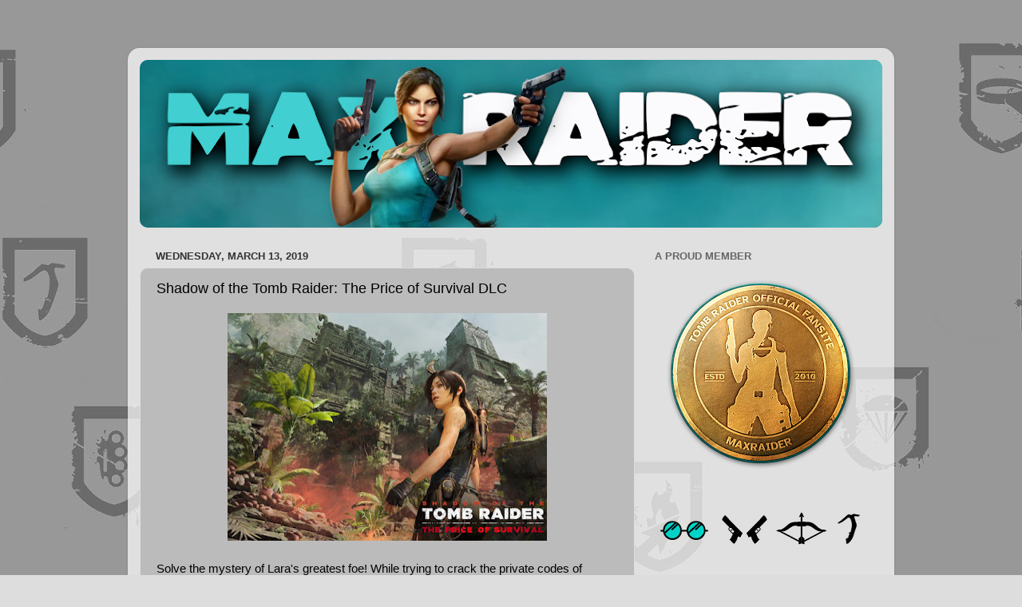

--- FILE ---
content_type: text/html; charset=UTF-8
request_url: http://www.maxraider.com/2019/03/shadow-of-tomb-raider-price-of-survival.html
body_size: 16345
content:
<!DOCTYPE html>
<html class='v2' dir='ltr' lang='en'>
<head>
<link href='https://www.blogger.com/static/v1/widgets/335934321-css_bundle_v2.css' rel='stylesheet' type='text/css'/>
<meta content='width=1100' name='viewport'/>
<meta content='text/html; charset=UTF-8' http-equiv='Content-Type'/>
<meta content='blogger' name='generator'/>
<link href='http://www.maxraider.com/favicon.ico' rel='icon' type='image/x-icon'/>
<link href='http://www.maxraider.com/2019/03/shadow-of-tomb-raider-price-of-survival.html' rel='canonical'/>
<link rel="alternate" type="application/atom+xml" title="MaxRaider - Atom" href="http://www.maxraider.com/feeds/posts/default" />
<link rel="alternate" type="application/rss+xml" title="MaxRaider - RSS" href="http://www.maxraider.com/feeds/posts/default?alt=rss" />
<link rel="service.post" type="application/atom+xml" title="MaxRaider - Atom" href="https://www.blogger.com/feeds/2080801048321858990/posts/default" />

<link rel="alternate" type="application/atom+xml" title="MaxRaider - Atom" href="http://www.maxraider.com/feeds/9178899330363740049/comments/default" />
<!--Can't find substitution for tag [blog.ieCssRetrofitLinks]-->
<link href='https://blogger.googleusercontent.com/img/b/R29vZ2xl/AVvXsEhtsB5Toz57Jggg7gHCp7PjFDO-Lqk75xkofwtpnfRviOQ_JdZ5FzoVlCRUtcY707Fwecp__WFfmmL6J46Q-wuU0ps8FFRaJ4nsiwzN7IZlwElzeAzlAEYxoNEIl8_mRItvhNxo_yZd01kp/s400/shadow-of-the-tomb-raider-the-price-of-survival-artwork-001.jpg' rel='image_src'/>
<meta content='http://www.maxraider.com/2019/03/shadow-of-tomb-raider-price-of-survival.html' property='og:url'/>
<meta content='Shadow of the Tomb Raider: The Price of Survival DLC' property='og:title'/>
<meta content='   Solve the mystery of Lara&#39;s greatest foe! While trying to crack the private codes of Trinity&#39;s leader, Lara must conquer a poisonous new ...' property='og:description'/>
<meta content='https://blogger.googleusercontent.com/img/b/R29vZ2xl/AVvXsEhtsB5Toz57Jggg7gHCp7PjFDO-Lqk75xkofwtpnfRviOQ_JdZ5FzoVlCRUtcY707Fwecp__WFfmmL6J46Q-wuU0ps8FFRaJ4nsiwzN7IZlwElzeAzlAEYxoNEIl8_mRItvhNxo_yZd01kp/w1200-h630-p-k-no-nu/shadow-of-the-tomb-raider-the-price-of-survival-artwork-001.jpg' property='og:image'/>
<title>MaxRaider: Shadow of the Tomb Raider: The Price of Survival DLC</title>
<style id='page-skin-1' type='text/css'><!--
/*-----------------------------------------------
Blogger Template Style
Name:     Picture Window
Designer: Blogger
URL:      www.blogger.com
----------------------------------------------- */
/* Content
----------------------------------------------- */
body {
font: normal normal 15px Arial, Tahoma, Helvetica, FreeSans, sans-serif;
color: #000000;
background: #dddddd url(https://blogger.googleusercontent.com/img/a/AVvXsEjzzDMM31kFwOPFVGWZN14_p0n7zlgZ-25CT2wFU1Pa3tVAJIxbhHHFg-VKWxz223LxgxvSvwtkX9uc0vmEuNKOwcFpJABkcFEnNNfevoqE9WAf_mQdS4_0f4EKZT-CKwyeiN5OOXkF0Y4rnFznTWT0hiPMbo2BPvecpws7VNWN9dBSpxXsh1YZr7opQBQ5=s1600) repeat fixed top center;
}
html body .region-inner {
min-width: 0;
max-width: 100%;
width: auto;
}
.content-outer {
font-size: 90%;
}
a:link {
text-decoration:none;
color: #000000;
}
a:visited {
text-decoration:none;
color: #666666;
}
a:hover {
text-decoration:underline;
color: #118799;
}
.content-outer {
background: transparent url(https://resources.blogblog.com/blogblog/data/1kt/transparent/white80.png) repeat scroll top left;
-moz-border-radius: 15px;
-webkit-border-radius: 15px;
-goog-ms-border-radius: 15px;
border-radius: 15px;
-moz-box-shadow: 0 0 3px rgba(0, 0, 0, .15);
-webkit-box-shadow: 0 0 3px rgba(0, 0, 0, .15);
-goog-ms-box-shadow: 0 0 3px rgba(0, 0, 0, .15);
box-shadow: 0 0 3px rgba(0, 0, 0, .15);
margin: 30px auto;
}
.content-inner {
padding: 15px;
}
/* Header
----------------------------------------------- */
.header-outer {
background: #118799 url(https://resources.blogblog.com/blogblog/data/1kt/transparent/header_gradient_shade.png) repeat-x scroll top left;
_background-image: none;
color: #ffffff;
-moz-border-radius: 10px;
-webkit-border-radius: 10px;
-goog-ms-border-radius: 10px;
border-radius: 10px;
}
.Header img, .Header #header-inner {
-moz-border-radius: 10px;
-webkit-border-radius: 10px;
-goog-ms-border-radius: 10px;
border-radius: 10px;
}
.header-inner .Header .titlewrapper,
.header-inner .Header .descriptionwrapper {
padding-left: 30px;
padding-right: 30px;
}
.Header h1 {
font: normal normal 36px Arial, Tahoma, Helvetica, FreeSans, sans-serif;
text-shadow: 1px 1px 3px rgba(0, 0, 0, 0.3);
}
.Header h1 a {
color: #ffffff;
}
.Header .description {
font-size: 130%;
}
/* Tabs
----------------------------------------------- */
.tabs-inner {
margin: .5em 0 0;
padding: 0;
}
.tabs-inner .section {
margin: 0;
}
.tabs-inner .widget ul {
padding: 0;
background: #f5f5f5 url(https://resources.blogblog.com/blogblog/data/1kt/transparent/tabs_gradient_shade.png) repeat scroll bottom;
-moz-border-radius: 10px;
-webkit-border-radius: 10px;
-goog-ms-border-radius: 10px;
border-radius: 10px;
}
.tabs-inner .widget li {
border: none;
}
.tabs-inner .widget li a {
display: inline-block;
padding: .5em 1em;
margin-right: 0;
color: #992211;
font: normal normal 15px Arial, Tahoma, Helvetica, FreeSans, sans-serif;
-moz-border-radius: 0 0 0 0;
-webkit-border-top-left-radius: 0;
-webkit-border-top-right-radius: 0;
-goog-ms-border-radius: 0 0 0 0;
border-radius: 0 0 0 0;
background: transparent none no-repeat scroll top left;
border-right: 1px solid #cccccc;
}
.tabs-inner .widget li:first-child a {
padding-left: 1.25em;
-moz-border-radius-topleft: 10px;
-moz-border-radius-bottomleft: 10px;
-webkit-border-top-left-radius: 10px;
-webkit-border-bottom-left-radius: 10px;
-goog-ms-border-top-left-radius: 10px;
-goog-ms-border-bottom-left-radius: 10px;
border-top-left-radius: 10px;
border-bottom-left-radius: 10px;
}
.tabs-inner .widget li.selected a,
.tabs-inner .widget li a:hover {
position: relative;
z-index: 1;
background: #ffffff url(https://resources.blogblog.com/blogblog/data/1kt/transparent/tabs_gradient_shade.png) repeat scroll bottom;
color: #000000;
-moz-box-shadow: 0 0 0 rgba(0, 0, 0, .15);
-webkit-box-shadow: 0 0 0 rgba(0, 0, 0, .15);
-goog-ms-box-shadow: 0 0 0 rgba(0, 0, 0, .15);
box-shadow: 0 0 0 rgba(0, 0, 0, .15);
}
/* Headings
----------------------------------------------- */
h2 {
font: bold normal 13px Arial, Tahoma, Helvetica, FreeSans, sans-serif;
text-transform: uppercase;
color: #666666;
margin: .5em 0;
}
/* Main
----------------------------------------------- */
.main-outer {
background: transparent none repeat scroll top center;
-moz-border-radius: 0 0 0 0;
-webkit-border-top-left-radius: 0;
-webkit-border-top-right-radius: 0;
-webkit-border-bottom-left-radius: 0;
-webkit-border-bottom-right-radius: 0;
-goog-ms-border-radius: 0 0 0 0;
border-radius: 0 0 0 0;
-moz-box-shadow: 0 0 0 rgba(0, 0, 0, .15);
-webkit-box-shadow: 0 0 0 rgba(0, 0, 0, .15);
-goog-ms-box-shadow: 0 0 0 rgba(0, 0, 0, .15);
box-shadow: 0 0 0 rgba(0, 0, 0, .15);
}
.main-inner {
padding: 15px 5px 20px;
}
.main-inner .column-center-inner {
padding: 0 0;
}
.main-inner .column-left-inner {
padding-left: 0;
}
.main-inner .column-right-inner {
padding-right: 0;
}
/* Posts
----------------------------------------------- */
h3.post-title {
margin: 0;
font: normal normal 18px Arial, Tahoma, Helvetica, FreeSans, sans-serif;
}
.comments h4 {
margin: 1em 0 0;
font: normal normal 18px Arial, Tahoma, Helvetica, FreeSans, sans-serif;
}
.date-header span {
color: #333333;
}
.post-outer {
background-color: #bbbbbb;
border: solid 1px #dddddd;
-moz-border-radius: 10px;
-webkit-border-radius: 10px;
border-radius: 10px;
-goog-ms-border-radius: 10px;
padding: 15px 20px;
margin: 0 -20px 20px;
}
.post-body {
line-height: 1.4;
font-size: 110%;
position: relative;
}
.post-header {
margin: 0 0 1.5em;
color: #999999;
line-height: 1.6;
}
.post-footer {
margin: .5em 0 0;
color: #999999;
line-height: 1.6;
}
#blog-pager {
font-size: 140%
}
#comments .comment-author {
padding-top: 1.5em;
border-top: dashed 1px #ccc;
border-top: dashed 1px rgba(128, 128, 128, .5);
background-position: 0 1.5em;
}
#comments .comment-author:first-child {
padding-top: 0;
border-top: none;
}
.avatar-image-container {
margin: .2em 0 0;
}
/* Comments
----------------------------------------------- */
.comments .comments-content .icon.blog-author {
background-repeat: no-repeat;
background-image: url([data-uri]);
}
.comments .comments-content .loadmore a {
border-top: 1px solid #118799;
border-bottom: 1px solid #118799;
}
.comments .continue {
border-top: 2px solid #118799;
}
/* Widgets
----------------------------------------------- */
.widget ul, .widget #ArchiveList ul.flat {
padding: 0;
list-style: none;
}
.widget ul li, .widget #ArchiveList ul.flat li {
border-top: dashed 1px #ccc;
border-top: dashed 1px rgba(128, 128, 128, .5);
}
.widget ul li:first-child, .widget #ArchiveList ul.flat li:first-child {
border-top: none;
}
.widget .post-body ul {
list-style: disc;
}
.widget .post-body ul li {
border: none;
}
/* Footer
----------------------------------------------- */
.footer-outer {
color:#eeeeee;
background: transparent url(https://resources.blogblog.com/blogblog/data/1kt/transparent/black50.png) repeat scroll top left;
-moz-border-radius: 10px 10px 10px 10px;
-webkit-border-top-left-radius: 10px;
-webkit-border-top-right-radius: 10px;
-webkit-border-bottom-left-radius: 10px;
-webkit-border-bottom-right-radius: 10px;
-goog-ms-border-radius: 10px 10px 10px 10px;
border-radius: 10px 10px 10px 10px;
-moz-box-shadow: 0 0 0 rgba(0, 0, 0, .15);
-webkit-box-shadow: 0 0 0 rgba(0, 0, 0, .15);
-goog-ms-box-shadow: 0 0 0 rgba(0, 0, 0, .15);
box-shadow: 0 0 0 rgba(0, 0, 0, .15);
}
.footer-inner {
padding: 10px 5px 20px;
}
.footer-outer a {
color: #ddddff;
}
.footer-outer a:visited {
color: #9999cc;
}
.footer-outer a:hover {
color: #ffffff;
}
.footer-outer .widget h2 {
color: #bbbbbb;
}
/* Mobile
----------------------------------------------- */
html body.mobile {
height: auto;
}
html body.mobile {
min-height: 480px;
background-size: 100% auto;
}
.mobile .body-fauxcolumn-outer {
background: transparent none repeat scroll top left;
}
html .mobile .mobile-date-outer, html .mobile .blog-pager {
border-bottom: none;
background: transparent none repeat scroll top center;
margin-bottom: 10px;
}
.mobile .date-outer {
background: transparent none repeat scroll top center;
}
.mobile .header-outer, .mobile .main-outer,
.mobile .post-outer, .mobile .footer-outer {
-moz-border-radius: 0;
-webkit-border-radius: 0;
-goog-ms-border-radius: 0;
border-radius: 0;
}
.mobile .content-outer,
.mobile .main-outer,
.mobile .post-outer {
background: inherit;
border: none;
}
.mobile .content-outer {
font-size: 100%;
}
.mobile-link-button {
background-color: #000000;
}
.mobile-link-button a:link, .mobile-link-button a:visited {
color: #bbbbbb;
}
.mobile-index-contents {
color: #000000;
}
.mobile .tabs-inner .PageList .widget-content {
background: #ffffff url(https://resources.blogblog.com/blogblog/data/1kt/transparent/tabs_gradient_shade.png) repeat scroll bottom;
color: #000000;
}
.mobile .tabs-inner .PageList .widget-content .pagelist-arrow {
border-left: 1px solid #cccccc;
}

--></style>
<style id='template-skin-1' type='text/css'><!--
body {
min-width: 960px;
}
.content-outer, .content-fauxcolumn-outer, .region-inner {
min-width: 960px;
max-width: 960px;
_width: 960px;
}
.main-inner .columns {
padding-left: 0;
padding-right: 310px;
}
.main-inner .fauxcolumn-center-outer {
left: 0;
right: 310px;
/* IE6 does not respect left and right together */
_width: expression(this.parentNode.offsetWidth -
parseInt("0") -
parseInt("310px") + 'px');
}
.main-inner .fauxcolumn-left-outer {
width: 0;
}
.main-inner .fauxcolumn-right-outer {
width: 310px;
}
.main-inner .column-left-outer {
width: 0;
right: 100%;
margin-left: -0;
}
.main-inner .column-right-outer {
width: 310px;
margin-right: -310px;
}
#layout {
min-width: 0;
}
#layout .content-outer {
min-width: 0;
width: 800px;
}
#layout .region-inner {
min-width: 0;
width: auto;
}
body#layout div.add_widget {
padding: 8px;
}
body#layout div.add_widget a {
margin-left: 32px;
}
--></style>
<style>
    body {background-image:url(https\:\/\/blogger.googleusercontent.com\/img\/a\/AVvXsEjzzDMM31kFwOPFVGWZN14_p0n7zlgZ-25CT2wFU1Pa3tVAJIxbhHHFg-VKWxz223LxgxvSvwtkX9uc0vmEuNKOwcFpJABkcFEnNNfevoqE9WAf_mQdS4_0f4EKZT-CKwyeiN5OOXkF0Y4rnFznTWT0hiPMbo2BPvecpws7VNWN9dBSpxXsh1YZr7opQBQ5=s1600);}
    
@media (max-width: 200px) { body {background-image:url(https\:\/\/blogger.googleusercontent.com\/img\/a\/AVvXsEjzzDMM31kFwOPFVGWZN14_p0n7zlgZ-25CT2wFU1Pa3tVAJIxbhHHFg-VKWxz223LxgxvSvwtkX9uc0vmEuNKOwcFpJABkcFEnNNfevoqE9WAf_mQdS4_0f4EKZT-CKwyeiN5OOXkF0Y4rnFznTWT0hiPMbo2BPvecpws7VNWN9dBSpxXsh1YZr7opQBQ5=w200);}}
@media (max-width: 400px) and (min-width: 201px) { body {background-image:url(https\:\/\/blogger.googleusercontent.com\/img\/a\/AVvXsEjzzDMM31kFwOPFVGWZN14_p0n7zlgZ-25CT2wFU1Pa3tVAJIxbhHHFg-VKWxz223LxgxvSvwtkX9uc0vmEuNKOwcFpJABkcFEnNNfevoqE9WAf_mQdS4_0f4EKZT-CKwyeiN5OOXkF0Y4rnFznTWT0hiPMbo2BPvecpws7VNWN9dBSpxXsh1YZr7opQBQ5=w400);}}
@media (max-width: 800px) and (min-width: 401px) { body {background-image:url(https\:\/\/blogger.googleusercontent.com\/img\/a\/AVvXsEjzzDMM31kFwOPFVGWZN14_p0n7zlgZ-25CT2wFU1Pa3tVAJIxbhHHFg-VKWxz223LxgxvSvwtkX9uc0vmEuNKOwcFpJABkcFEnNNfevoqE9WAf_mQdS4_0f4EKZT-CKwyeiN5OOXkF0Y4rnFznTWT0hiPMbo2BPvecpws7VNWN9dBSpxXsh1YZr7opQBQ5=w800);}}
@media (max-width: 1200px) and (min-width: 801px) { body {background-image:url(https\:\/\/blogger.googleusercontent.com\/img\/a\/AVvXsEjzzDMM31kFwOPFVGWZN14_p0n7zlgZ-25CT2wFU1Pa3tVAJIxbhHHFg-VKWxz223LxgxvSvwtkX9uc0vmEuNKOwcFpJABkcFEnNNfevoqE9WAf_mQdS4_0f4EKZT-CKwyeiN5OOXkF0Y4rnFznTWT0hiPMbo2BPvecpws7VNWN9dBSpxXsh1YZr7opQBQ5=w1200);}}
/* Last tag covers anything over one higher than the previous max-size cap. */
@media (min-width: 1201px) { body {background-image:url(https\:\/\/blogger.googleusercontent.com\/img\/a\/AVvXsEjzzDMM31kFwOPFVGWZN14_p0n7zlgZ-25CT2wFU1Pa3tVAJIxbhHHFg-VKWxz223LxgxvSvwtkX9uc0vmEuNKOwcFpJABkcFEnNNfevoqE9WAf_mQdS4_0f4EKZT-CKwyeiN5OOXkF0Y4rnFznTWT0hiPMbo2BPvecpws7VNWN9dBSpxXsh1YZr7opQBQ5=w1600);}}
  </style>
<link href='https://www.blogger.com/dyn-css/authorization.css?targetBlogID=2080801048321858990&amp;zx=1065860f-f82c-4c02-a3f8-904f0aa8c79f' media='none' onload='if(media!=&#39;all&#39;)media=&#39;all&#39;' rel='stylesheet'/><noscript><link href='https://www.blogger.com/dyn-css/authorization.css?targetBlogID=2080801048321858990&amp;zx=1065860f-f82c-4c02-a3f8-904f0aa8c79f' rel='stylesheet'/></noscript>
<meta name='google-adsense-platform-account' content='ca-host-pub-1556223355139109'/>
<meta name='google-adsense-platform-domain' content='blogspot.com'/>

<!-- data-ad-client=ca-pub-4551063222663892 -->

</head>
<body class='loading variant-shade'>
<div class='navbar no-items section' id='navbar' name='Navbar'>
</div>
<div class='body-fauxcolumns'>
<div class='fauxcolumn-outer body-fauxcolumn-outer'>
<div class='cap-top'>
<div class='cap-left'></div>
<div class='cap-right'></div>
</div>
<div class='fauxborder-left'>
<div class='fauxborder-right'></div>
<div class='fauxcolumn-inner'>
</div>
</div>
<div class='cap-bottom'>
<div class='cap-left'></div>
<div class='cap-right'></div>
</div>
</div>
</div>
<div class='content'>
<div class='content-fauxcolumns'>
<div class='fauxcolumn-outer content-fauxcolumn-outer'>
<div class='cap-top'>
<div class='cap-left'></div>
<div class='cap-right'></div>
</div>
<div class='fauxborder-left'>
<div class='fauxborder-right'></div>
<div class='fauxcolumn-inner'>
</div>
</div>
<div class='cap-bottom'>
<div class='cap-left'></div>
<div class='cap-right'></div>
</div>
</div>
</div>
<div class='content-outer'>
<div class='content-cap-top cap-top'>
<div class='cap-left'></div>
<div class='cap-right'></div>
</div>
<div class='fauxborder-left content-fauxborder-left'>
<div class='fauxborder-right content-fauxborder-right'></div>
<div class='content-inner'>
<header>
<div class='header-outer'>
<div class='header-cap-top cap-top'>
<div class='cap-left'></div>
<div class='cap-right'></div>
</div>
<div class='fauxborder-left header-fauxborder-left'>
<div class='fauxborder-right header-fauxborder-right'></div>
<div class='region-inner header-inner'>
<div class='header section' id='header' name='Header'><div class='widget Header' data-version='1' id='Header1'>
<div id='header-inner'>
<a href='http://www.maxraider.com/' style='display: block'>
<img alt='MaxRaider' height='210px; ' id='Header1_headerimg' src='https://blogger.googleusercontent.com/img/a/AVvXsEhxqzTc3H2l1xs-nLAsXK4z7Is2puNCCoy-KU8_lI5Vg_ydUxR7zQ89w-md8-f1oMWmvpaBzXvLl2Jwohtd80Hl7K1s_LH6vzNOBGsfnsgAvrRZ6kHyUJ0RJlBp4Uc4MSvorBg9Tf872pm839aT-aUOEzbwbcYxGImtwqvRQln2aeVVUf83sGvIjaNWd3oZ=s930' style='display: block' width='930px; '/>
</a>
</div>
</div></div>
</div>
</div>
<div class='header-cap-bottom cap-bottom'>
<div class='cap-left'></div>
<div class='cap-right'></div>
</div>
</div>
</header>
<div class='tabs-outer'>
<div class='tabs-cap-top cap-top'>
<div class='cap-left'></div>
<div class='cap-right'></div>
</div>
<div class='fauxborder-left tabs-fauxborder-left'>
<div class='fauxborder-right tabs-fauxborder-right'></div>
<div class='region-inner tabs-inner'>
<div class='tabs no-items section' id='crosscol' name='Cross-Column'></div>
<div class='tabs no-items section' id='crosscol-overflow' name='Cross-Column 2'></div>
</div>
</div>
<div class='tabs-cap-bottom cap-bottom'>
<div class='cap-left'></div>
<div class='cap-right'></div>
</div>
</div>
<div class='main-outer'>
<div class='main-cap-top cap-top'>
<div class='cap-left'></div>
<div class='cap-right'></div>
</div>
<div class='fauxborder-left main-fauxborder-left'>
<div class='fauxborder-right main-fauxborder-right'></div>
<div class='region-inner main-inner'>
<div class='columns fauxcolumns'>
<div class='fauxcolumn-outer fauxcolumn-center-outer'>
<div class='cap-top'>
<div class='cap-left'></div>
<div class='cap-right'></div>
</div>
<div class='fauxborder-left'>
<div class='fauxborder-right'></div>
<div class='fauxcolumn-inner'>
</div>
</div>
<div class='cap-bottom'>
<div class='cap-left'></div>
<div class='cap-right'></div>
</div>
</div>
<div class='fauxcolumn-outer fauxcolumn-left-outer'>
<div class='cap-top'>
<div class='cap-left'></div>
<div class='cap-right'></div>
</div>
<div class='fauxborder-left'>
<div class='fauxborder-right'></div>
<div class='fauxcolumn-inner'>
</div>
</div>
<div class='cap-bottom'>
<div class='cap-left'></div>
<div class='cap-right'></div>
</div>
</div>
<div class='fauxcolumn-outer fauxcolumn-right-outer'>
<div class='cap-top'>
<div class='cap-left'></div>
<div class='cap-right'></div>
</div>
<div class='fauxborder-left'>
<div class='fauxborder-right'></div>
<div class='fauxcolumn-inner'>
</div>
</div>
<div class='cap-bottom'>
<div class='cap-left'></div>
<div class='cap-right'></div>
</div>
</div>
<!-- corrects IE6 width calculation -->
<div class='columns-inner'>
<div class='column-center-outer'>
<div class='column-center-inner'>
<div class='main section' id='main' name='Main'><div class='widget Blog' data-version='1' id='Blog1'>
<div class='blog-posts hfeed'>

          <div class="date-outer">
        
<h2 class='date-header'><span>Wednesday, March 13, 2019</span></h2>

          <div class="date-posts">
        
<div class='post-outer'>
<div class='post hentry uncustomized-post-template' itemprop='blogPost' itemscope='itemscope' itemtype='http://schema.org/BlogPosting'>
<meta content='https://blogger.googleusercontent.com/img/b/R29vZ2xl/AVvXsEhtsB5Toz57Jggg7gHCp7PjFDO-Lqk75xkofwtpnfRviOQ_JdZ5FzoVlCRUtcY707Fwecp__WFfmmL6J46Q-wuU0ps8FFRaJ4nsiwzN7IZlwElzeAzlAEYxoNEIl8_mRItvhNxo_yZd01kp/s400/shadow-of-the-tomb-raider-the-price-of-survival-artwork-001.jpg' itemprop='image_url'/>
<meta content='2080801048321858990' itemprop='blogId'/>
<meta content='9178899330363740049' itemprop='postId'/>
<a name='9178899330363740049'></a>
<h3 class='post-title entry-title' itemprop='name'>
Shadow of the Tomb Raider: The Price of Survival DLC
</h3>
<div class='post-header'>
<div class='post-header-line-1'></div>
</div>
<div class='post-body entry-content' id='post-body-9178899330363740049' itemprop='description articleBody'>
<div class="separator" style="clear: both; text-align: center;">
<a href="https://blogger.googleusercontent.com/img/b/R29vZ2xl/AVvXsEhtsB5Toz57Jggg7gHCp7PjFDO-Lqk75xkofwtpnfRviOQ_JdZ5FzoVlCRUtcY707Fwecp__WFfmmL6J46Q-wuU0ps8FFRaJ4nsiwzN7IZlwElzeAzlAEYxoNEIl8_mRItvhNxo_yZd01kp/s1600/shadow-of-the-tomb-raider-the-price-of-survival-artwork-001.jpg" imageanchor="1" style="margin-left: 1em; margin-right: 1em;"><img border="0" data-original-height="858" data-original-width="1199" height="285" src="https://blogger.googleusercontent.com/img/b/R29vZ2xl/AVvXsEhtsB5Toz57Jggg7gHCp7PjFDO-Lqk75xkofwtpnfRviOQ_JdZ5FzoVlCRUtcY707Fwecp__WFfmmL6J46Q-wuU0ps8FFRaJ4nsiwzN7IZlwElzeAzlAEYxoNEIl8_mRItvhNxo_yZd01kp/s400/shadow-of-the-tomb-raider-the-price-of-survival-artwork-001.jpg" width="400" /></a></div>
<br />
Solve the mystery of Lara's greatest foe! While trying to crack the private codes of Trinity's leader, Lara must conquer a poisonous new challenge tomb and defeat the elite Paititian soldiers that stand in her way.<br />
<br />
<div class="separator" style="clear: both; text-align: center;">
<iframe width="320" height="266" class="YOUTUBE-iframe-video" data-thumbnail-src="https://i.ytimg.com/vi/dTDKucm6rIs/0.jpg" src="https://www.youtube.com/embed/dTDKucm6rIs?feature=player_embedded" frameborder="0" allowfullscreen></iframe></div>
<br />
<div class="separator" style="clear: both; text-align: center;">
<a href="https://blogger.googleusercontent.com/img/b/R29vZ2xl/AVvXsEgbsBHOzcilmSQJUpgU_6pryab7bDU-4dKNGyWL5e-9ExCeG57AJCuWDYIeYv1sjOOIFKTCt_slJudRxndSKwNcR43e7c46V68EfyqU8PPL0jydUuIJptbk7_j_Ad9oRQVt0uxNxHGcgJWu/s1600/shadow-of-the-tomb-raider-the-price-of-survival-artwork-002.jpg" imageanchor="1" style="margin-left: 1em; margin-right: 1em;"><img border="0" data-original-height="900" data-original-width="1600" height="180" src="https://blogger.googleusercontent.com/img/b/R29vZ2xl/AVvXsEgbsBHOzcilmSQJUpgU_6pryab7bDU-4dKNGyWL5e-9ExCeG57AJCuWDYIeYv1sjOOIFKTCt_slJudRxndSKwNcR43e7c46V68EfyqU8PPL0jydUuIJptbk7_j_Ad9oRQVt0uxNxHGcgJWu/s320/shadow-of-the-tomb-raider-the-price-of-survival-artwork-002.jpg" width="320" /></a></div>
<div class="separator" style="clear: both; text-align: center;">
<br /></div>
<div class="separator" style="clear: both; text-align: center;">
<a href="https://blogger.googleusercontent.com/img/b/R29vZ2xl/AVvXsEgQ3Q0C9dMLMmhgSPtJcTf-4MesKIXATjaPHO1yqcgJmrbIqE6uMT3oGqNXLvn5DlWxL-Ai6Kv4ypQKWUZK2f_CjS3oLazHTPjN1lhScG2lCvAiihodXAJDn2dgUDRP36up1o27q7KnHYAo/s1600/MISSION_4k.jpg" imageanchor="1" style="margin-left: 1em; margin-right: 1em;"><img border="0" data-original-height="900" data-original-width="1600" height="180" src="https://blogger.googleusercontent.com/img/b/R29vZ2xl/AVvXsEgQ3Q0C9dMLMmhgSPtJcTf-4MesKIXATjaPHO1yqcgJmrbIqE6uMT3oGqNXLvn5DlWxL-Ai6Kv4ypQKWUZK2f_CjS3oLazHTPjN1lhScG2lCvAiihodXAJDn2dgUDRP36up1o27q7KnHYAo/s320/MISSION_4k.jpg" width="320" /></a></div>
<br />
<div class="separator" style="clear: both; text-align: center;">
<a href="https://blogger.googleusercontent.com/img/b/R29vZ2xl/AVvXsEg4ZZvq6E0i7tt5JID_ibgJrAlX8YR3eCQUAjveJVpa6T-jwMJyw92KZwBwMjixEYF3WQdeUboud43ZF6KScTzeissL4yTPLHYsmHQoJQkxMdUd38w8rkNasrmOTRsGjR3egIu_U1ofYGBj/s1600/TOMB_4k.jpg" imageanchor="1" style="margin-left: 1em; margin-right: 1em;"><img border="0" data-original-height="900" data-original-width="1600" height="180" src="https://blogger.googleusercontent.com/img/b/R29vZ2xl/AVvXsEg4ZZvq6E0i7tt5JID_ibgJrAlX8YR3eCQUAjveJVpa6T-jwMJyw92KZwBwMjixEYF3WQdeUboud43ZF6KScTzeissL4yTPLHYsmHQoJQkxMdUd38w8rkNasrmOTRsGjR3egIu_U1ofYGBj/s320/TOMB_4k.jpg" width="320" /></a></div>
<br />
<div class="separator" style="clear: both; text-align: center;">
<a href="https://blogger.googleusercontent.com/img/b/R29vZ2xl/AVvXsEg5ZT_08SQjpLawOLkl6HrWC5AHknyyfg4CpU7tcK-jk71F49v_B82Ob9XObTWLM6WScsMYnj1-1aN9vYRl_jeWevI82TmORVb7QGSgkEo7Ry7BUOEar4todV3CAVpP0gRiHXxl_tW9ckKZ/s1600/shadow-of-the-tomb-raider-the-price-of-survival-gear-gude-classic-trinity.jpg" imageanchor="1" style="margin-left: 1em; margin-right: 1em;"><img border="0" data-original-height="1237" data-original-width="1600" height="247" src="https://blogger.googleusercontent.com/img/b/R29vZ2xl/AVvXsEg5ZT_08SQjpLawOLkl6HrWC5AHknyyfg4CpU7tcK-jk71F49v_B82Ob9XObTWLM6WScsMYnj1-1aN9vYRl_jeWevI82TmORVb7QGSgkEo7Ry7BUOEar4todV3CAVpP0gRiHXxl_tW9ckKZ/s320/shadow-of-the-tomb-raider-the-price-of-survival-gear-gude-classic-trinity.jpg" width="320" /></a></div>
<br />
<div style='clear: both;'></div>
</div>
<div class='post-footer'>
<div class='post-footer-line post-footer-line-1'>
<span class='post-author vcard'>
Posted by
<span class='fn' itemprop='author' itemscope='itemscope' itemtype='http://schema.org/Person'>
<meta content='https://www.blogger.com/profile/12299276377018134035' itemprop='url'/>
<a class='g-profile' href='https://www.blogger.com/profile/12299276377018134035' rel='author' title='author profile'>
<span itemprop='name'>MaxRaider</span>
</a>
</span>
</span>
<span class='post-timestamp'>
at
<meta content='http://www.maxraider.com/2019/03/shadow-of-tomb-raider-price-of-survival.html' itemprop='url'/>
<a class='timestamp-link' href='http://www.maxraider.com/2019/03/shadow-of-tomb-raider-price-of-survival.html' rel='bookmark' title='permanent link'><abbr class='published' itemprop='datePublished' title='2019-03-13T18:37:00-06:00'>6:37&#8239;PM</abbr></a>
</span>
<span class='post-comment-link'>
</span>
<span class='post-icons'>
<span class='item-control blog-admin pid-622795935'>
<a href='https://www.blogger.com/post-edit.g?blogID=2080801048321858990&postID=9178899330363740049&from=pencil' title='Edit Post'>
<img alt='' class='icon-action' height='18' src='https://resources.blogblog.com/img/icon18_edit_allbkg.gif' width='18'/>
</a>
</span>
</span>
<div class='post-share-buttons goog-inline-block'>
<a class='goog-inline-block share-button sb-email' href='https://www.blogger.com/share-post.g?blogID=2080801048321858990&postID=9178899330363740049&target=email' target='_blank' title='Email This'><span class='share-button-link-text'>Email This</span></a><a class='goog-inline-block share-button sb-blog' href='https://www.blogger.com/share-post.g?blogID=2080801048321858990&postID=9178899330363740049&target=blog' onclick='window.open(this.href, "_blank", "height=270,width=475"); return false;' target='_blank' title='BlogThis!'><span class='share-button-link-text'>BlogThis!</span></a><a class='goog-inline-block share-button sb-twitter' href='https://www.blogger.com/share-post.g?blogID=2080801048321858990&postID=9178899330363740049&target=twitter' target='_blank' title='Share to X'><span class='share-button-link-text'>Share to X</span></a><a class='goog-inline-block share-button sb-facebook' href='https://www.blogger.com/share-post.g?blogID=2080801048321858990&postID=9178899330363740049&target=facebook' onclick='window.open(this.href, "_blank", "height=430,width=640"); return false;' target='_blank' title='Share to Facebook'><span class='share-button-link-text'>Share to Facebook</span></a><a class='goog-inline-block share-button sb-pinterest' href='https://www.blogger.com/share-post.g?blogID=2080801048321858990&postID=9178899330363740049&target=pinterest' target='_blank' title='Share to Pinterest'><span class='share-button-link-text'>Share to Pinterest</span></a>
</div>
</div>
<div class='post-footer-line post-footer-line-2'>
<span class='post-labels'>
Labels:
<a href='http://www.maxraider.com/search/label/dlc' rel='tag'>dlc</a>,
<a href='http://www.maxraider.com/search/label/Shadow%20of%20the%20Tomb%20Raider' rel='tag'>Shadow of the Tomb Raider</a>,
<a href='http://www.maxraider.com/search/label/The%20Price%20of%20Survival' rel='tag'>The Price of Survival</a>
</span>
</div>
<div class='post-footer-line post-footer-line-3'>
<span class='post-location'>
</span>
</div>
</div>
</div>
<div class='comments' id='comments'>
<a name='comments'></a>
</div>
</div>

        </div></div>
      
</div>
<div class='blog-pager' id='blog-pager'>
<span id='blog-pager-newer-link'>
<a class='blog-pager-newer-link' href='http://www.maxraider.com/2019/03/shadow-of-tomb-raider-serpents-heart-dlc.html' id='Blog1_blog-pager-newer-link' title='Newer Post'>Newer Post</a>
</span>
<span id='blog-pager-older-link'>
<a class='blog-pager-older-link' href='http://www.maxraider.com/2019/02/shadow-of-tomb-raider-nightmare-dlc.html' id='Blog1_blog-pager-older-link' title='Older Post'>Older Post</a>
</span>
<a class='home-link' href='http://www.maxraider.com/'>Home</a>
</div>
<div class='clear'></div>
<div class='post-feeds'>
</div>
</div></div>
</div>
</div>
<div class='column-left-outer'>
<div class='column-left-inner'>
<aside>
</aside>
</div>
</div>
<div class='column-right-outer'>
<div class='column-right-inner'>
<aside>
<div class='sidebar section' id='sidebar-right-1'><div class='widget Image' data-version='1' id='Image1'>
<h2>A Proud Member</h2>
<div class='widget-content'>
<img alt='A Proud Member' height='265' id='Image1_img' src='https://blogger.googleusercontent.com/img/a/AVvXsEg3W3q8imvJdpabivTdihT-VLhzLx5YC5Mn8mUQ8_RzdG3xr0cTS4pcXkTi0JnjStiZKFrY8sM5Ngs1vfIr8y3-HLBUjslcDCDpqWm92UwCvoC9nJpFTkgl6vJvHxAE959LtxV2m3MzdlvDPFh-xoCo5-d4ETyE1jP-XzySh0sJdOYkugzC995d6ETNLsZm=s265' width='265'/>
<br/>
</div>
<div class='clear'></div>
</div><div class='widget Image' data-version='1' id='Image4'>
<div class='widget-content'>
<img alt='' height='54' id='Image4_img' src='https://blogger.googleusercontent.com/img/a/AVvXsEhMREAPAJlVxWTM_DtBA2qYz_ONMqWNpvGFcJWTEWKeizI9JdG9SbArcrVVc6dAcScMI2OT4zY0MQEeOrfDIuLCPh2PS5zUjLR3ma50_a5HycBGlDk6DCat0gLQRNDjeKDXq-L6My9T3C6-7bpv4lBc24ajRUPjoZ2dBBInmasV6vsvLJ8GBnfYDOuf2vxS=s265' width='265'/>
<br/>
</div>
<div class='clear'></div>
</div><div class='widget Image' data-version='1' id='Image17'>
<h2>Get The Gear</h2>
<div class='widget-content'>
<a href='https://gear.tombraider.com/?ref=gqcT1Srn8gXU1i'>
<img alt='Get The Gear' height='206' id='Image17_img' src='https://blogger.googleusercontent.com/img/a/AVvXsEjwcXkKknsc1NcYhX2CjwsnGFGxNlPOkDEp0dHXyafTKdK0AMAXDG_gKyBhBi1Q12Cz4MXCpVmlHCmooMt88BvNQc3Xt-mI4rmn7tqvevzwBsBKmrJMn2aFHXzCKUVkVKEiWznQ8ECmXlgQT6foJu8mSNCdV6paiSBXEvs_8rOXHmTJhGuTXJBDs99bxPjK=s265' width='265'/>
</a>
<br/>
</div>
<div class='clear'></div>
</div><div class='widget PageList' data-version='1' id='PageList1'>
<h2>Explore</h2>
<div class='widget-content'>
<ul>
<li>
<a href='http://www.maxraider.com/'>Home</a>
</li>
<li>
<a href='http://www.maxraider.com/p/tomb-raider-legacy-of-atlantis.html'>Tomb Raider: Legacy of Atlantis</a>
</li>
<li>
<a href='http://www.maxraider.com/p/tomb-raider-catalyst.html'>Tomb Raider: Catalyst</a>
</li>
<li>
<a href='http://www.maxraider.com/p/tomb-raider-legend-of-lara-croft.html'>Tomb Raider: The Legend of Lara Croft Animated Series</a>
</li>
<li>
<a href='http://www.maxraider.com/p/tomb-raider-iv-v-vi-remastered.html'>Tomb Raider IV-V-VI Remastered</a>
</li>
<li>
<a href='http://www.maxraider.com/p/tomb-raider-remastered.html'>Tomb Raider I-II-III Remastered</a>
</li>
<li>
<a href='http://www.maxraider.com/p/tomb-raider-reloaded.html'>Tomb Raider Reloaded</a>
</li>
<li>
<a href='http://www.maxraider.com/p/shadow-of-tomb-raider.html'>Shadow of the Tomb Raider</a>
</li>
<li>
<a href='http://www.maxraider.com/p/rise-of-tomb-raider.html'>Rise of the Tomb Raider</a>
</li>
<li>
<a href='http://www.maxraider.com/p/tomb-raider-2013.html'>Tomb Raider (2013)</a>
</li>
<li>
<a href='http://www.maxraider.com/p/tomb-raider-film.html'>Tomb Raider (2018) Movie</a>
</li>
<li>
<a href='http://www.maxraider.com/p/the-tomb-raider-suite.html'>The Tomb Raider Suite</a>
</li>
<li>
<a href='http://www.maxraider.com/p/tomb-raider-live-in-concert.html'>Tomb Raider: Live In Concert</a>
</li>
<li>
<a href='http://www.maxraider.com/p/tomb-raider-comic.html'>Tomb Raider Comics</a>
</li>
<li>
<a href='http://www.maxraider.com/p/blog-page_29.html'>Tomb Raider Novels</a>
</li>
<li>
<a href='http://www.maxraider.com/p/lara-croft-and-temple-of-osiris.html'>Lara Croft and the Temple of Osiris</a>
</li>
<li>
<a href='http://www.maxraider.com/p/lara-croft-and-guardian-of-light.html'>Lara Croft and the Guardian of Light</a>
</li>
<li>
<a href='http://www.maxraider.com/p/lara-croft-go.html'>Lara Croft GO</a>
</li>
<li>
<a href='http://www.maxraider.com/p/lara-croft-relic-run.html'>Lara Croft: Relic Run</a>
</li>
<li>
<a href='http://www.maxraider.com/p/lara-croft-comics.html'>Lara Croft Comics</a>
</li>
<li>
<a href='http://www.maxraider.com/p/lara-croft-reflections.html'>Lara Croft: Reflections</a>
</li>
</ul>
<div class='clear'></div>
</div>
</div><div class='widget Image' data-version='1' id='Image19'>
<h2>Tomb Raider: Legacy of Atlantis</h2>
<div class='widget-content'>
<img alt='Tomb Raider: Legacy of Atlantis' height='153' id='Image19_img' src='https://blogger.googleusercontent.com/img/a/AVvXsEhFUzW5GGsd4CUjzYjyuDpVrtE-9plH1mPaMlWLtMVWsul6mEerGpLvvyjpAW--SGnnN_zbIfNC24ddSLfzPO777xH7apQ-L3t6waGIC6hf93NggwzuiwGHmmV6h7OCT_QTtGmrFpSAw3YUhYU_Z9vBWwyDC0i25VTr4dEtT1KVVGTY6UqKqDa5Q1rvPZh-=s265' width='265'/>
<br/>
</div>
<div class='clear'></div>
</div><div class='widget Image' data-version='1' id='Image20'>
<h2>Tomb Raider: Catalyst</h2>
<div class='widget-content'>
<a href='http://www.maxraider.com/p/tomb-raider-catalyst.html'>
<img alt='Tomb Raider: Catalyst' height='149' id='Image20_img' src='https://blogger.googleusercontent.com/img/a/AVvXsEicrzGIwol9gLK-nb-kcd5Z3bFkiiqZFXtsGPkYJ3w84Zs9BSFG80cGmIZOO4GBIf_0CbEvTpNggLCIMETnEwRV7sR9UQvL028go_y4Eit--kpvE9lY-INBhHpHpUXecjegkJflNJb7rEpFYWEJ6JZ76WZJQmbwz9grUxpfAhSbA-2fEFI_YJYm6WWln0Pw=s265' width='265'/>
</a>
<br/>
</div>
<div class='clear'></div>
</div><div class='widget Image' data-version='1' id='Image15'>
<h2>Tomb Raider: The Legend of Lara Croft Animated Series</h2>
<div class='widget-content'>
<a href='http://www.maxraider.com/p/tomb-raider-legend-of-lara-croft.html'>
<img alt='Tomb Raider: The Legend of Lara Croft Animated Series' height='371' id='Image15_img' src='https://blogger.googleusercontent.com/img/a/AVvXsEi95V-7hlP_DUkr6aYvY7QLBAa1oloxfnYjSZIU3z3eXmzVwDGzxGfffxQLam9AHbOfb9fMNS-rSXq2DD2YaLV-6f1MLxZnHKVuOkwOwCXjEHPzu7LlkP_nZqL5sdgYzrMfXmN0HFNRF2BC3F_zO2Ft3ahMlN55wpB9ZFU4ZM5ZhbGDwfK8PbFjEV4elKsZ=s371' width='265'/>
</a>
<br/>
</div>
<div class='clear'></div>
</div><div class='widget Image' data-version='1' id='Image18'>
<h2>Tomb Raider IV-V-VI Remastered</h2>
<div class='widget-content'>
<a href='http://www.maxraider.com/p/tomb-raider-iv-v-vi-remastered.html'>
<img alt='Tomb Raider IV-V-VI Remastered' height='149' id='Image18_img' src='https://blogger.googleusercontent.com/img/a/AVvXsEiYMdvJYdVuccos1NFKh5mFmnElhEjqE3Anv9UhqL0KAGALkYFt2UD5QKEsC0n6qk6V8zB1uwaQsCta49Lu1L70CNJmegJy7_-tWHr8VoltMSwEiPi4aOVky2dcN1fh8KStZwT_zm1LUkNLqfZuRhy5bU2-p_wV6tje0tV02lqzgk8i3tVc1dY_LoeBqgbB=s265' width='265'/>
</a>
<br/>
</div>
<div class='clear'></div>
</div><div class='widget Image' data-version='1' id='Image6'>
<h2>Tomb Raider I-II-III Remastered</h2>
<div class='widget-content'>
<a href='http://www.maxraider.com/p/tomb-raider-remastered.html'>
<img alt='Tomb Raider I-II-III Remastered' height='149' id='Image6_img' src='https://blogger.googleusercontent.com/img/a/AVvXsEjTMsLppvQJ7oFx8TcDP0sNMJpDRkPlVhcJ9lLrYNI4ZJJb_gYYZMqyUjbc9HMl_TjhSqh6_BVXC5mfSzBm6eU9L0SxFUaC47OJ_2dP0W4JCsOfNLIBX_9Tv97-uPFg_Z1Z-sjHLvGAvnv2QnFOWPLSyyEQEkFwYWgRAezDzOiodu4MsyCrqKxyOSl3SRmy=s265' width='265'/>
</a>
<br/>
</div>
<div class='clear'></div>
</div><div class='widget Image' data-version='1' id='Image3'>
<h2>TOMB RAIDER RELOADED</h2>
<div class='widget-content'>
<a href='http://www.maxraider.com/p/tomb-raider-reloaded.html'>
<img alt='TOMB RAIDER RELOADED' height='149' id='Image3_img' src='https://blogger.googleusercontent.com/img/a/AVvXsEjDE1bQLPgtMX7U7fB67dgJcDSbf8JnXPberysLvzj3bnN-treiz9fdgK87ngox3VWep23TRPd2rrt8XL_Ip7t6Un6TFKk9wAWl2DeoyTYkinNHMgFNbvtNnGVbQAPVPhgTzPHt8K7wNJf0RTBYi15a6L1iWgeP76_Qo9twtGf63rIP1W7YHqqOqiLx5pDY=s265' width='265'/>
</a>
<br/>
</div>
<div class='clear'></div>
</div><div class='widget Image' data-version='1' id='Image14'>
<h2>Tomb Raider: The Dark Angel Symphony</h2>
<div class='widget-content'>
<a href='https://trdarkangel.com'>
<img alt='Tomb Raider: The Dark Angel Symphony' height='149' id='Image14_img' src='https://blogger.googleusercontent.com/img/a/AVvXsEiJpBzpFY-YhsTTuThfuDoRXsq-T_mN1Ook1KHBvhpd9anUHBVKIXqccEjn-oCPlUMFKcn-bVbMpH1YuNDCFY7vB5uoz65auGoNgX_iCFmHIRjuATFzTqjpRp4MtLOCaJP29ldQlDY-wKl1Amq0dmuvZbix_7HruTZrhFaaP-Pwx6YhUuGU2hm9_mY_OjzJ=s265' width='265'/>
</a>
<br/>
</div>
<div class='clear'></div>
</div><div class='widget Image' data-version='1' id='Image10'>
<h2>The Tomb Raider Suite</h2>
<div class='widget-content'>
<a href='http://tombraidersuite.com/'>
<img alt='The Tomb Raider Suite' height='139' id='Image10_img' src='https://blogger.googleusercontent.com/img/a/AVvXsEgfMODD4vLnsK6Q3_LjhVDdMM3a_gdI5tdlmoVPDNZ94r7nNwCoEQfymF0dbwmRgTVW5M1luQDjaBlL8jbcglu3V7N3szyh7JvI5Ed57nEVb6VD9mihW8VAGAndzwlhZeaKiz2BInS3Iuh7LyI2wS2ONRd5t3rU-9THdvpEZ1tCdsdtEiKxxX-yI7PgnDpL=s265' width='265'/>
</a>
<br/>
</div>
<div class='clear'></div>
</div><div class='widget Image' data-version='1' id='Image11'>
<h2>Tomb Raider (2018) Movie</h2>
<div class='widget-content'>
<a href='http://www.maxraider.com/p/tomb-raider-film.html'>
<img alt='Tomb Raider (2018) Movie' height='133' id='Image11_img' src='https://blogger.googleusercontent.com/img/a/AVvXsEitmdDExowNp6b5h3aClWqOWZJviXzy9Euw_1QCCrA6Uc2DYlXLWSe3GiwbPutbF9JnTrXWuNClzwyHcH2cHryoYfNaNOB77EIR_0F8qZtbr-wUltcXqH0TreOr-qQP2RyZkfmhIUE5CRuUM852pUxGd8BNYiwNSPYmuR4uNhaGvYa84Lt5MtJ6FVkwUr1i=s265' width='265'/>
</a>
<br/>
</div>
<div class='clear'></div>
</div><div class='widget Image' data-version='1' id='Image12'>
<h2>Shadow of the Tomb Raider: Definitive Edition</h2>
<div class='widget-content'>
<a href='http://www.maxraider.com/p/shadow-of-tomb-raider-definitive-edition.html'>
<img alt='Shadow of the Tomb Raider: Definitive Edition' height='149' id='Image12_img' src='https://blogger.googleusercontent.com/img/a/AVvXsEjae2ruQjYyaLSNGmLmnEuHymvEkfAmhkdRiTNIGLbp_o0B8RDbzZaILMIOHQ4-u_otMlgrxCUuSPqZ6rmmK6vaXKO58mR4jMRKqP0tSAucafpym9a-POWD1QtcAMCpvWeexb9klRjPUpDEXKZ6E4itgFFtAtaYVXYMkU8rODnc0apjeq41E2LZUQ-SaVnU=s265' width='265'/>
</a>
<br/>
</div>
<div class='clear'></div>
</div><div class='widget Image' data-version='1' id='Image9'>
<h2>Rise of the Tomb Raider: 20 Year Celebration</h2>
<div class='widget-content'>
<a href='http://www.maxraider.com/p/tomb-raider-20-ye.html'>
<img alt='Rise of the Tomb Raider: 20 Year Celebration' height='133' id='Image9_img' src='https://blogger.googleusercontent.com/img/b/R29vZ2xl/AVvXsEgfJH_d8igranRT0qAEVyavt2fdn81tcCooATcMTdeLIQdX6fcrz2mzgwr_iH9UA3tHj9F-UqbBKiTXxsFuEypfQDJXskP5TNrzMGcHjrL7NICNEZ3hN8ARQtKK3t6t0K24kWt5Zf5Nftke/s1600/ROTTR+20+Year+Celebration+Main.jpg' width='265'/>
</a>
<br/>
</div>
<div class='clear'></div>
</div><div class='widget Image' data-version='1' id='Image8'>
<h2>Rise of the Tomb Raider</h2>
<div class='widget-content'>
<a href='http://www.maxraider.com/p/rise-of-tomb-raider.html'>
<img alt='Rise of the Tomb Raider' height='153' id='Image8_img' src='https://blogger.googleusercontent.com/img/b/R29vZ2xl/AVvXsEg6etgEnwv97YRJaop3guJn5HhZc8GBd6U4fZEg5FKWfdAz0reSmmAllJRL_FcPQV1vJNKlMbpkePpD_cq0opq3j9L4y-8chT4cBFdxYve_FN_GIp2gXkVZNHTkPlD9OFdi0vDIEPpbehb7/s1600/ROTTR+Aim+Greater+with+Logo.jpg' width='265'/>
</a>
<br/>
</div>
<div class='clear'></div>
</div><div class='widget Image' data-version='1' id='Image16'>
<h2>Tomb Raider (2013)</h2>
<div class='widget-content'>
<a href='http://www.maxraider.com/p/tomb-raider-2013.html'>
<img alt='Tomb Raider (2013)' height='149' id='Image16_img' src='https://blogger.googleusercontent.com/img/a/AVvXsEgu8jdvSotD7TQSFFnjLdFoENTmEFRoJ0PLrafF8K6m3sJLI5YSfUlFkZ68hphfgezOIeUGnCyFn8kvyWnjqL_koEHQaViTj1Beo3nwftGpOY6BH-lBACEj54IRLWxoBXktgI1-TY1b2H9NH9yp2oQPs17BBXs8UezzoP64Lqa1UBa7kTmF2oIj1uDjv7Kz=s265' width='265'/>
</a>
<br/>
</div>
<div class='clear'></div>
</div><div class='widget Image' data-version='1' id='Image7'>
<h2>Lara Croft GO</h2>
<div class='widget-content'>
<a href='http://www.maxraider.com/p/lara-croft-go.html'>
<img alt='Lara Croft GO' height='181' id='Image7_img' src='https://blogger.googleusercontent.com/img/a/AVvXsEgpOMM1laq6OPTQVtkEH8jciji6HdDfK1ptX02gXIsXkVCX_UKXARIJF4MEt641yxGTE9zCMr0w4dD4Dy-siu9nW_eyb6LIrR3djDyQmW9RtNSHXau2eyWTqEAnYgYn3Rd79fPBUIFLf7MrEm-PW4w4cBfpIouJ3yg4wd-qKq8hp_UqtNlhEHSPA8xAeJzY=s265' width='265'/>
</a>
<br/>
</div>
<div class='clear'></div>
</div><div class='widget Image' data-version='1' id='Image5'>
<h2>Lara Croft: Relic Run</h2>
<div class='widget-content'>
<a href='http://www.maxraider.com/p/lara-croft-relic-run.html'>
<img alt='Lara Croft: Relic Run' height='199' id='Image5_img' src='https://blogger.googleusercontent.com/img/b/R29vZ2xl/AVvXsEjs8Y1aYl9xEMaJaagFFv_OZZU8HhuCWaNA6QY_9xx9j9b2OAKc2Eto4u08GJgYhDzZrAutbbuudr3Z7fks9MeiKW4gwmzlpdLq3fd5yazdZyye0qGlKED-7PC4dIt2ihSYrDDKX-W4ZNM9/s265/Landscape+Photo.png' width='265'/>
</a>
<br/>
</div>
<div class='clear'></div>
</div><div class='widget Image' data-version='1' id='Image2'>
<h2>Lara Croft and the Temple of Osiris</h2>
<div class='widget-content'>
<a href='http://www.maxraider.com/p/lara-croft-and-temple-of-osiris.html'>
<img alt='Lara Croft and the Temple of Osiris' height='149' id='Image2_img' src='https://blogger.googleusercontent.com/img/b/R29vZ2xl/AVvXsEiNYSMj0zrCPK2Tyw5BE2HNT7JBAO_xDFtNW1YblEp3yao1jIS72C30Rs5CA-lHW2pOqWVVaOPXyDeliulL6InHQWuKSRlqK0L_bIgIsuV3IxtpB_NG4iS9hyiH3VqaurZWwCZhY_5A8UNZ/s265/256202922.jpg' width='265'/>
</a>
<br/>
</div>
<div class='clear'></div>
</div><div class='widget Image' data-version='1' id='Image13'>
<h2>Lara Croft and the Guardian of Light</h2>
<div class='widget-content'>
<a href='http://www.maxraider.com/p/lara-croft-and-guardian-of-light.html'>
<img alt='Lara Croft and the Guardian of Light' height='152' id='Image13_img' src='https://blogger.googleusercontent.com/img/b/R29vZ2xl/AVvXsEjAC9AHraku5RsZTXc0W5zVFudNHBHO_18YormAn_4PjCrVTYAry8F4vZzwhuIxZaqk6rr_7Uyfnc3dg4imKAuimAlpX0KrFkwUwoxSM1O2tlbq3h2FuIwqSPAKC4xnpHvzcXZ-QFQi7wbA/s1600/LCGOL+Key+Image.jpg' width='265'/>
</a>
<br/>
</div>
<div class='clear'></div>
</div><div class='widget LinkList' data-version='1' id='LinkList1'>
<h2>Official Tomb Raider Portals</h2>
<div class='widget-content'>
<ul>
<li><a href='http://www.tombraider.com/'>Tomb Raider Website</a></li>
<li><a href='http://www.facebook.com/TombRaider'>Tomb Raider Facebook</a></li>
<li><a href='https://www.youtube.com/user/tombraider'>Tomb Raider YouTube</a></li>
<li><a href='https://twitter.com/tombraider'>Tomb Raider Twitter</a></li>
<li><a href='http://www.instagram.com/tombraider'>Tomb Raider Instagram</a></li>
<li><a href='threads.net/@tombraider'>Tomb Raider Threads</a></li>
<li><a href='TikTok.com/@tombraider'>Tomb Raider TikTok</a></li>
<li><a href='twitch.tv/CrystalDynamics'>Tomb Raider Twitch</a></li>
</ul>
<div class='clear'></div>
</div>
</div></div>
<table border='0' cellpadding='0' cellspacing='0' class='section-columns columns-2'>
<tbody>
<tr>
<td class='first columns-cell'>
<div class='sidebar section' id='sidebar-right-2-1'><div class='widget BlogArchive' data-version='1' id='BlogArchive1'>
<h2>MaxRaider Archives</h2>
<div class='widget-content'>
<div id='ArchiveList'>
<div id='BlogArchive1_ArchiveList'>
<ul class='hierarchy'>
<li class='archivedate collapsed'>
<a class='toggle' href='javascript:void(0)'>
<span class='zippy'>

        &#9658;&#160;
      
</span>
</a>
<a class='post-count-link' href='http://www.maxraider.com/2025/'>
2025
</a>
<span class='post-count' dir='ltr'>(13)</span>
<ul class='hierarchy'>
<li class='archivedate collapsed'>
<a class='toggle' href='javascript:void(0)'>
<span class='zippy'>

        &#9658;&#160;
      
</span>
</a>
<a class='post-count-link' href='http://www.maxraider.com/2025/12/'>
December
</a>
<span class='post-count' dir='ltr'>(1)</span>
</li>
</ul>
<ul class='hierarchy'>
<li class='archivedate collapsed'>
<a class='toggle' href='javascript:void(0)'>
<span class='zippy'>

        &#9658;&#160;
      
</span>
</a>
<a class='post-count-link' href='http://www.maxraider.com/2025/10/'>
October
</a>
<span class='post-count' dir='ltr'>(1)</span>
</li>
</ul>
<ul class='hierarchy'>
<li class='archivedate collapsed'>
<a class='toggle' href='javascript:void(0)'>
<span class='zippy'>

        &#9658;&#160;
      
</span>
</a>
<a class='post-count-link' href='http://www.maxraider.com/2025/08/'>
August
</a>
<span class='post-count' dir='ltr'>(2)</span>
</li>
</ul>
<ul class='hierarchy'>
<li class='archivedate collapsed'>
<a class='toggle' href='javascript:void(0)'>
<span class='zippy'>

        &#9658;&#160;
      
</span>
</a>
<a class='post-count-link' href='http://www.maxraider.com/2025/07/'>
July
</a>
<span class='post-count' dir='ltr'>(3)</span>
</li>
</ul>
<ul class='hierarchy'>
<li class='archivedate collapsed'>
<a class='toggle' href='javascript:void(0)'>
<span class='zippy'>

        &#9658;&#160;
      
</span>
</a>
<a class='post-count-link' href='http://www.maxraider.com/2025/06/'>
June
</a>
<span class='post-count' dir='ltr'>(2)</span>
</li>
</ul>
<ul class='hierarchy'>
<li class='archivedate collapsed'>
<a class='toggle' href='javascript:void(0)'>
<span class='zippy'>

        &#9658;&#160;
      
</span>
</a>
<a class='post-count-link' href='http://www.maxraider.com/2025/05/'>
May
</a>
<span class='post-count' dir='ltr'>(2)</span>
</li>
</ul>
<ul class='hierarchy'>
<li class='archivedate collapsed'>
<a class='toggle' href='javascript:void(0)'>
<span class='zippy'>

        &#9658;&#160;
      
</span>
</a>
<a class='post-count-link' href='http://www.maxraider.com/2025/02/'>
February
</a>
<span class='post-count' dir='ltr'>(1)</span>
</li>
</ul>
<ul class='hierarchy'>
<li class='archivedate collapsed'>
<a class='toggle' href='javascript:void(0)'>
<span class='zippy'>

        &#9658;&#160;
      
</span>
</a>
<a class='post-count-link' href='http://www.maxraider.com/2025/01/'>
January
</a>
<span class='post-count' dir='ltr'>(1)</span>
</li>
</ul>
</li>
</ul>
<ul class='hierarchy'>
<li class='archivedate collapsed'>
<a class='toggle' href='javascript:void(0)'>
<span class='zippy'>

        &#9658;&#160;
      
</span>
</a>
<a class='post-count-link' href='http://www.maxraider.com/2024/'>
2024
</a>
<span class='post-count' dir='ltr'>(11)</span>
<ul class='hierarchy'>
<li class='archivedate collapsed'>
<a class='toggle' href='javascript:void(0)'>
<span class='zippy'>

        &#9658;&#160;
      
</span>
</a>
<a class='post-count-link' href='http://www.maxraider.com/2024/10/'>
October
</a>
<span class='post-count' dir='ltr'>(2)</span>
</li>
</ul>
<ul class='hierarchy'>
<li class='archivedate collapsed'>
<a class='toggle' href='javascript:void(0)'>
<span class='zippy'>

        &#9658;&#160;
      
</span>
</a>
<a class='post-count-link' href='http://www.maxraider.com/2024/06/'>
June
</a>
<span class='post-count' dir='ltr'>(2)</span>
</li>
</ul>
<ul class='hierarchy'>
<li class='archivedate collapsed'>
<a class='toggle' href='javascript:void(0)'>
<span class='zippy'>

        &#9658;&#160;
      
</span>
</a>
<a class='post-count-link' href='http://www.maxraider.com/2024/03/'>
March
</a>
<span class='post-count' dir='ltr'>(1)</span>
</li>
</ul>
<ul class='hierarchy'>
<li class='archivedate collapsed'>
<a class='toggle' href='javascript:void(0)'>
<span class='zippy'>

        &#9658;&#160;
      
</span>
</a>
<a class='post-count-link' href='http://www.maxraider.com/2024/02/'>
February
</a>
<span class='post-count' dir='ltr'>(3)</span>
</li>
</ul>
<ul class='hierarchy'>
<li class='archivedate collapsed'>
<a class='toggle' href='javascript:void(0)'>
<span class='zippy'>

        &#9658;&#160;
      
</span>
</a>
<a class='post-count-link' href='http://www.maxraider.com/2024/01/'>
January
</a>
<span class='post-count' dir='ltr'>(3)</span>
</li>
</ul>
</li>
</ul>
<ul class='hierarchy'>
<li class='archivedate collapsed'>
<a class='toggle' href='javascript:void(0)'>
<span class='zippy'>

        &#9658;&#160;
      
</span>
</a>
<a class='post-count-link' href='http://www.maxraider.com/2023/'>
2023
</a>
<span class='post-count' dir='ltr'>(10)</span>
<ul class='hierarchy'>
<li class='archivedate collapsed'>
<a class='toggle' href='javascript:void(0)'>
<span class='zippy'>

        &#9658;&#160;
      
</span>
</a>
<a class='post-count-link' href='http://www.maxraider.com/2023/11/'>
November
</a>
<span class='post-count' dir='ltr'>(2)</span>
</li>
</ul>
<ul class='hierarchy'>
<li class='archivedate collapsed'>
<a class='toggle' href='javascript:void(0)'>
<span class='zippy'>

        &#9658;&#160;
      
</span>
</a>
<a class='post-count-link' href='http://www.maxraider.com/2023/09/'>
September
</a>
<span class='post-count' dir='ltr'>(4)</span>
</li>
</ul>
<ul class='hierarchy'>
<li class='archivedate collapsed'>
<a class='toggle' href='javascript:void(0)'>
<span class='zippy'>

        &#9658;&#160;
      
</span>
</a>
<a class='post-count-link' href='http://www.maxraider.com/2023/07/'>
July
</a>
<span class='post-count' dir='ltr'>(1)</span>
</li>
</ul>
<ul class='hierarchy'>
<li class='archivedate collapsed'>
<a class='toggle' href='javascript:void(0)'>
<span class='zippy'>

        &#9658;&#160;
      
</span>
</a>
<a class='post-count-link' href='http://www.maxraider.com/2023/06/'>
June
</a>
<span class='post-count' dir='ltr'>(1)</span>
</li>
</ul>
<ul class='hierarchy'>
<li class='archivedate collapsed'>
<a class='toggle' href='javascript:void(0)'>
<span class='zippy'>

        &#9658;&#160;
      
</span>
</a>
<a class='post-count-link' href='http://www.maxraider.com/2023/02/'>
February
</a>
<span class='post-count' dir='ltr'>(1)</span>
</li>
</ul>
<ul class='hierarchy'>
<li class='archivedate collapsed'>
<a class='toggle' href='javascript:void(0)'>
<span class='zippy'>

        &#9658;&#160;
      
</span>
</a>
<a class='post-count-link' href='http://www.maxraider.com/2023/01/'>
January
</a>
<span class='post-count' dir='ltr'>(1)</span>
</li>
</ul>
</li>
</ul>
<ul class='hierarchy'>
<li class='archivedate collapsed'>
<a class='toggle' href='javascript:void(0)'>
<span class='zippy'>

        &#9658;&#160;
      
</span>
</a>
<a class='post-count-link' href='http://www.maxraider.com/2022/'>
2022
</a>
<span class='post-count' dir='ltr'>(8)</span>
<ul class='hierarchy'>
<li class='archivedate collapsed'>
<a class='toggle' href='javascript:void(0)'>
<span class='zippy'>

        &#9658;&#160;
      
</span>
</a>
<a class='post-count-link' href='http://www.maxraider.com/2022/12/'>
December
</a>
<span class='post-count' dir='ltr'>(1)</span>
</li>
</ul>
<ul class='hierarchy'>
<li class='archivedate collapsed'>
<a class='toggle' href='javascript:void(0)'>
<span class='zippy'>

        &#9658;&#160;
      
</span>
</a>
<a class='post-count-link' href='http://www.maxraider.com/2022/06/'>
June
</a>
<span class='post-count' dir='ltr'>(1)</span>
</li>
</ul>
<ul class='hierarchy'>
<li class='archivedate collapsed'>
<a class='toggle' href='javascript:void(0)'>
<span class='zippy'>

        &#9658;&#160;
      
</span>
</a>
<a class='post-count-link' href='http://www.maxraider.com/2022/04/'>
April
</a>
<span class='post-count' dir='ltr'>(1)</span>
</li>
</ul>
<ul class='hierarchy'>
<li class='archivedate collapsed'>
<a class='toggle' href='javascript:void(0)'>
<span class='zippy'>

        &#9658;&#160;
      
</span>
</a>
<a class='post-count-link' href='http://www.maxraider.com/2022/03/'>
March
</a>
<span class='post-count' dir='ltr'>(1)</span>
</li>
</ul>
<ul class='hierarchy'>
<li class='archivedate collapsed'>
<a class='toggle' href='javascript:void(0)'>
<span class='zippy'>

        &#9658;&#160;
      
</span>
</a>
<a class='post-count-link' href='http://www.maxraider.com/2022/02/'>
February
</a>
<span class='post-count' dir='ltr'>(3)</span>
</li>
</ul>
<ul class='hierarchy'>
<li class='archivedate collapsed'>
<a class='toggle' href='javascript:void(0)'>
<span class='zippy'>

        &#9658;&#160;
      
</span>
</a>
<a class='post-count-link' href='http://www.maxraider.com/2022/01/'>
January
</a>
<span class='post-count' dir='ltr'>(1)</span>
</li>
</ul>
</li>
</ul>
<ul class='hierarchy'>
<li class='archivedate collapsed'>
<a class='toggle' href='javascript:void(0)'>
<span class='zippy'>

        &#9658;&#160;
      
</span>
</a>
<a class='post-count-link' href='http://www.maxraider.com/2021/'>
2021
</a>
<span class='post-count' dir='ltr'>(44)</span>
<ul class='hierarchy'>
<li class='archivedate collapsed'>
<a class='toggle' href='javascript:void(0)'>
<span class='zippy'>

        &#9658;&#160;
      
</span>
</a>
<a class='post-count-link' href='http://www.maxraider.com/2021/12/'>
December
</a>
<span class='post-count' dir='ltr'>(3)</span>
</li>
</ul>
<ul class='hierarchy'>
<li class='archivedate collapsed'>
<a class='toggle' href='javascript:void(0)'>
<span class='zippy'>

        &#9658;&#160;
      
</span>
</a>
<a class='post-count-link' href='http://www.maxraider.com/2021/10/'>
October
</a>
<span class='post-count' dir='ltr'>(10)</span>
</li>
</ul>
<ul class='hierarchy'>
<li class='archivedate collapsed'>
<a class='toggle' href='javascript:void(0)'>
<span class='zippy'>

        &#9658;&#160;
      
</span>
</a>
<a class='post-count-link' href='http://www.maxraider.com/2021/09/'>
September
</a>
<span class='post-count' dir='ltr'>(5)</span>
</li>
</ul>
<ul class='hierarchy'>
<li class='archivedate collapsed'>
<a class='toggle' href='javascript:void(0)'>
<span class='zippy'>

        &#9658;&#160;
      
</span>
</a>
<a class='post-count-link' href='http://www.maxraider.com/2021/08/'>
August
</a>
<span class='post-count' dir='ltr'>(4)</span>
</li>
</ul>
<ul class='hierarchy'>
<li class='archivedate collapsed'>
<a class='toggle' href='javascript:void(0)'>
<span class='zippy'>

        &#9658;&#160;
      
</span>
</a>
<a class='post-count-link' href='http://www.maxraider.com/2021/07/'>
July
</a>
<span class='post-count' dir='ltr'>(3)</span>
</li>
</ul>
<ul class='hierarchy'>
<li class='archivedate collapsed'>
<a class='toggle' href='javascript:void(0)'>
<span class='zippy'>

        &#9658;&#160;
      
</span>
</a>
<a class='post-count-link' href='http://www.maxraider.com/2021/06/'>
June
</a>
<span class='post-count' dir='ltr'>(2)</span>
</li>
</ul>
<ul class='hierarchy'>
<li class='archivedate collapsed'>
<a class='toggle' href='javascript:void(0)'>
<span class='zippy'>

        &#9658;&#160;
      
</span>
</a>
<a class='post-count-link' href='http://www.maxraider.com/2021/05/'>
May
</a>
<span class='post-count' dir='ltr'>(4)</span>
</li>
</ul>
<ul class='hierarchy'>
<li class='archivedate collapsed'>
<a class='toggle' href='javascript:void(0)'>
<span class='zippy'>

        &#9658;&#160;
      
</span>
</a>
<a class='post-count-link' href='http://www.maxraider.com/2021/04/'>
April
</a>
<span class='post-count' dir='ltr'>(4)</span>
</li>
</ul>
<ul class='hierarchy'>
<li class='archivedate collapsed'>
<a class='toggle' href='javascript:void(0)'>
<span class='zippy'>

        &#9658;&#160;
      
</span>
</a>
<a class='post-count-link' href='http://www.maxraider.com/2021/03/'>
March
</a>
<span class='post-count' dir='ltr'>(4)</span>
</li>
</ul>
<ul class='hierarchy'>
<li class='archivedate collapsed'>
<a class='toggle' href='javascript:void(0)'>
<span class='zippy'>

        &#9658;&#160;
      
</span>
</a>
<a class='post-count-link' href='http://www.maxraider.com/2021/02/'>
February
</a>
<span class='post-count' dir='ltr'>(3)</span>
</li>
</ul>
<ul class='hierarchy'>
<li class='archivedate collapsed'>
<a class='toggle' href='javascript:void(0)'>
<span class='zippy'>

        &#9658;&#160;
      
</span>
</a>
<a class='post-count-link' href='http://www.maxraider.com/2021/01/'>
January
</a>
<span class='post-count' dir='ltr'>(2)</span>
</li>
</ul>
</li>
</ul>
<ul class='hierarchy'>
<li class='archivedate collapsed'>
<a class='toggle' href='javascript:void(0)'>
<span class='zippy'>

        &#9658;&#160;
      
</span>
</a>
<a class='post-count-link' href='http://www.maxraider.com/2020/'>
2020
</a>
<span class='post-count' dir='ltr'>(11)</span>
<ul class='hierarchy'>
<li class='archivedate collapsed'>
<a class='toggle' href='javascript:void(0)'>
<span class='zippy'>

        &#9658;&#160;
      
</span>
</a>
<a class='post-count-link' href='http://www.maxraider.com/2020/11/'>
November
</a>
<span class='post-count' dir='ltr'>(2)</span>
</li>
</ul>
<ul class='hierarchy'>
<li class='archivedate collapsed'>
<a class='toggle' href='javascript:void(0)'>
<span class='zippy'>

        &#9658;&#160;
      
</span>
</a>
<a class='post-count-link' href='http://www.maxraider.com/2020/10/'>
October
</a>
<span class='post-count' dir='ltr'>(1)</span>
</li>
</ul>
<ul class='hierarchy'>
<li class='archivedate collapsed'>
<a class='toggle' href='javascript:void(0)'>
<span class='zippy'>

        &#9658;&#160;
      
</span>
</a>
<a class='post-count-link' href='http://www.maxraider.com/2020/09/'>
September
</a>
<span class='post-count' dir='ltr'>(1)</span>
</li>
</ul>
<ul class='hierarchy'>
<li class='archivedate collapsed'>
<a class='toggle' href='javascript:void(0)'>
<span class='zippy'>

        &#9658;&#160;
      
</span>
</a>
<a class='post-count-link' href='http://www.maxraider.com/2020/08/'>
August
</a>
<span class='post-count' dir='ltr'>(2)</span>
</li>
</ul>
<ul class='hierarchy'>
<li class='archivedate collapsed'>
<a class='toggle' href='javascript:void(0)'>
<span class='zippy'>

        &#9658;&#160;
      
</span>
</a>
<a class='post-count-link' href='http://www.maxraider.com/2020/05/'>
May
</a>
<span class='post-count' dir='ltr'>(1)</span>
</li>
</ul>
<ul class='hierarchy'>
<li class='archivedate collapsed'>
<a class='toggle' href='javascript:void(0)'>
<span class='zippy'>

        &#9658;&#160;
      
</span>
</a>
<a class='post-count-link' href='http://www.maxraider.com/2020/04/'>
April
</a>
<span class='post-count' dir='ltr'>(1)</span>
</li>
</ul>
<ul class='hierarchy'>
<li class='archivedate collapsed'>
<a class='toggle' href='javascript:void(0)'>
<span class='zippy'>

        &#9658;&#160;
      
</span>
</a>
<a class='post-count-link' href='http://www.maxraider.com/2020/02/'>
February
</a>
<span class='post-count' dir='ltr'>(2)</span>
</li>
</ul>
<ul class='hierarchy'>
<li class='archivedate collapsed'>
<a class='toggle' href='javascript:void(0)'>
<span class='zippy'>

        &#9658;&#160;
      
</span>
</a>
<a class='post-count-link' href='http://www.maxraider.com/2020/01/'>
January
</a>
<span class='post-count' dir='ltr'>(1)</span>
</li>
</ul>
</li>
</ul>
<ul class='hierarchy'>
<li class='archivedate expanded'>
<a class='toggle' href='javascript:void(0)'>
<span class='zippy toggle-open'>

        &#9660;&#160;
      
</span>
</a>
<a class='post-count-link' href='http://www.maxraider.com/2019/'>
2019
</a>
<span class='post-count' dir='ltr'>(17)</span>
<ul class='hierarchy'>
<li class='archivedate collapsed'>
<a class='toggle' href='javascript:void(0)'>
<span class='zippy'>

        &#9658;&#160;
      
</span>
</a>
<a class='post-count-link' href='http://www.maxraider.com/2019/12/'>
December
</a>
<span class='post-count' dir='ltr'>(1)</span>
</li>
</ul>
<ul class='hierarchy'>
<li class='archivedate collapsed'>
<a class='toggle' href='javascript:void(0)'>
<span class='zippy'>

        &#9658;&#160;
      
</span>
</a>
<a class='post-count-link' href='http://www.maxraider.com/2019/11/'>
November
</a>
<span class='post-count' dir='ltr'>(1)</span>
</li>
</ul>
<ul class='hierarchy'>
<li class='archivedate collapsed'>
<a class='toggle' href='javascript:void(0)'>
<span class='zippy'>

        &#9658;&#160;
      
</span>
</a>
<a class='post-count-link' href='http://www.maxraider.com/2019/10/'>
October
</a>
<span class='post-count' dir='ltr'>(2)</span>
</li>
</ul>
<ul class='hierarchy'>
<li class='archivedate collapsed'>
<a class='toggle' href='javascript:void(0)'>
<span class='zippy'>

        &#9658;&#160;
      
</span>
</a>
<a class='post-count-link' href='http://www.maxraider.com/2019/09/'>
September
</a>
<span class='post-count' dir='ltr'>(1)</span>
</li>
</ul>
<ul class='hierarchy'>
<li class='archivedate collapsed'>
<a class='toggle' href='javascript:void(0)'>
<span class='zippy'>

        &#9658;&#160;
      
</span>
</a>
<a class='post-count-link' href='http://www.maxraider.com/2019/07/'>
July
</a>
<span class='post-count' dir='ltr'>(2)</span>
</li>
</ul>
<ul class='hierarchy'>
<li class='archivedate collapsed'>
<a class='toggle' href='javascript:void(0)'>
<span class='zippy'>

        &#9658;&#160;
      
</span>
</a>
<a class='post-count-link' href='http://www.maxraider.com/2019/06/'>
June
</a>
<span class='post-count' dir='ltr'>(2)</span>
</li>
</ul>
<ul class='hierarchy'>
<li class='archivedate collapsed'>
<a class='toggle' href='javascript:void(0)'>
<span class='zippy'>

        &#9658;&#160;
      
</span>
</a>
<a class='post-count-link' href='http://www.maxraider.com/2019/05/'>
May
</a>
<span class='post-count' dir='ltr'>(2)</span>
</li>
</ul>
<ul class='hierarchy'>
<li class='archivedate collapsed'>
<a class='toggle' href='javascript:void(0)'>
<span class='zippy'>

        &#9658;&#160;
      
</span>
</a>
<a class='post-count-link' href='http://www.maxraider.com/2019/04/'>
April
</a>
<span class='post-count' dir='ltr'>(2)</span>
</li>
</ul>
<ul class='hierarchy'>
<li class='archivedate expanded'>
<a class='toggle' href='javascript:void(0)'>
<span class='zippy toggle-open'>

        &#9660;&#160;
      
</span>
</a>
<a class='post-count-link' href='http://www.maxraider.com/2019/03/'>
March
</a>
<span class='post-count' dir='ltr'>(2)</span>
<ul class='posts'>
<li><a href='http://www.maxraider.com/2019/03/shadow-of-tomb-raider-serpents-heart-dlc.html'>Shadow of the Tomb Raider: The Serpent&#39;s Heart DLC</a></li>
<li><a href='http://www.maxraider.com/2019/03/shadow-of-tomb-raider-price-of-survival.html'>Shadow of the Tomb Raider: The Price of Survival DLC</a></li>
</ul>
</li>
</ul>
<ul class='hierarchy'>
<li class='archivedate collapsed'>
<a class='toggle' href='javascript:void(0)'>
<span class='zippy'>

        &#9658;&#160;
      
</span>
</a>
<a class='post-count-link' href='http://www.maxraider.com/2019/02/'>
February
</a>
<span class='post-count' dir='ltr'>(1)</span>
</li>
</ul>
<ul class='hierarchy'>
<li class='archivedate collapsed'>
<a class='toggle' href='javascript:void(0)'>
<span class='zippy'>

        &#9658;&#160;
      
</span>
</a>
<a class='post-count-link' href='http://www.maxraider.com/2019/01/'>
January
</a>
<span class='post-count' dir='ltr'>(1)</span>
</li>
</ul>
</li>
</ul>
<ul class='hierarchy'>
<li class='archivedate collapsed'>
<a class='toggle' href='javascript:void(0)'>
<span class='zippy'>

        &#9658;&#160;
      
</span>
</a>
<a class='post-count-link' href='http://www.maxraider.com/2018/'>
2018
</a>
<span class='post-count' dir='ltr'>(35)</span>
<ul class='hierarchy'>
<li class='archivedate collapsed'>
<a class='toggle' href='javascript:void(0)'>
<span class='zippy'>

        &#9658;&#160;
      
</span>
</a>
<a class='post-count-link' href='http://www.maxraider.com/2018/12/'>
December
</a>
<span class='post-count' dir='ltr'>(1)</span>
</li>
</ul>
<ul class='hierarchy'>
<li class='archivedate collapsed'>
<a class='toggle' href='javascript:void(0)'>
<span class='zippy'>

        &#9658;&#160;
      
</span>
</a>
<a class='post-count-link' href='http://www.maxraider.com/2018/11/'>
November
</a>
<span class='post-count' dir='ltr'>(1)</span>
</li>
</ul>
<ul class='hierarchy'>
<li class='archivedate collapsed'>
<a class='toggle' href='javascript:void(0)'>
<span class='zippy'>

        &#9658;&#160;
      
</span>
</a>
<a class='post-count-link' href='http://www.maxraider.com/2018/10/'>
October
</a>
<span class='post-count' dir='ltr'>(1)</span>
</li>
</ul>
<ul class='hierarchy'>
<li class='archivedate collapsed'>
<a class='toggle' href='javascript:void(0)'>
<span class='zippy'>

        &#9658;&#160;
      
</span>
</a>
<a class='post-count-link' href='http://www.maxraider.com/2018/09/'>
September
</a>
<span class='post-count' dir='ltr'>(3)</span>
</li>
</ul>
<ul class='hierarchy'>
<li class='archivedate collapsed'>
<a class='toggle' href='javascript:void(0)'>
<span class='zippy'>

        &#9658;&#160;
      
</span>
</a>
<a class='post-count-link' href='http://www.maxraider.com/2018/05/'>
May
</a>
<span class='post-count' dir='ltr'>(2)</span>
</li>
</ul>
<ul class='hierarchy'>
<li class='archivedate collapsed'>
<a class='toggle' href='javascript:void(0)'>
<span class='zippy'>

        &#9658;&#160;
      
</span>
</a>
<a class='post-count-link' href='http://www.maxraider.com/2018/04/'>
April
</a>
<span class='post-count' dir='ltr'>(4)</span>
</li>
</ul>
<ul class='hierarchy'>
<li class='archivedate collapsed'>
<a class='toggle' href='javascript:void(0)'>
<span class='zippy'>

        &#9658;&#160;
      
</span>
</a>
<a class='post-count-link' href='http://www.maxraider.com/2018/03/'>
March
</a>
<span class='post-count' dir='ltr'>(6)</span>
</li>
</ul>
<ul class='hierarchy'>
<li class='archivedate collapsed'>
<a class='toggle' href='javascript:void(0)'>
<span class='zippy'>

        &#9658;&#160;
      
</span>
</a>
<a class='post-count-link' href='http://www.maxraider.com/2018/02/'>
February
</a>
<span class='post-count' dir='ltr'>(9)</span>
</li>
</ul>
<ul class='hierarchy'>
<li class='archivedate collapsed'>
<a class='toggle' href='javascript:void(0)'>
<span class='zippy'>

        &#9658;&#160;
      
</span>
</a>
<a class='post-count-link' href='http://www.maxraider.com/2018/01/'>
January
</a>
<span class='post-count' dir='ltr'>(8)</span>
</li>
</ul>
</li>
</ul>
<ul class='hierarchy'>
<li class='archivedate collapsed'>
<a class='toggle' href='javascript:void(0)'>
<span class='zippy'>

        &#9658;&#160;
      
</span>
</a>
<a class='post-count-link' href='http://www.maxraider.com/2017/'>
2017
</a>
<span class='post-count' dir='ltr'>(40)</span>
<ul class='hierarchy'>
<li class='archivedate collapsed'>
<a class='toggle' href='javascript:void(0)'>
<span class='zippy'>

        &#9658;&#160;
      
</span>
</a>
<a class='post-count-link' href='http://www.maxraider.com/2017/12/'>
December
</a>
<span class='post-count' dir='ltr'>(2)</span>
</li>
</ul>
<ul class='hierarchy'>
<li class='archivedate collapsed'>
<a class='toggle' href='javascript:void(0)'>
<span class='zippy'>

        &#9658;&#160;
      
</span>
</a>
<a class='post-count-link' href='http://www.maxraider.com/2017/11/'>
November
</a>
<span class='post-count' dir='ltr'>(2)</span>
</li>
</ul>
<ul class='hierarchy'>
<li class='archivedate collapsed'>
<a class='toggle' href='javascript:void(0)'>
<span class='zippy'>

        &#9658;&#160;
      
</span>
</a>
<a class='post-count-link' href='http://www.maxraider.com/2017/10/'>
October
</a>
<span class='post-count' dir='ltr'>(2)</span>
</li>
</ul>
<ul class='hierarchy'>
<li class='archivedate collapsed'>
<a class='toggle' href='javascript:void(0)'>
<span class='zippy'>

        &#9658;&#160;
      
</span>
</a>
<a class='post-count-link' href='http://www.maxraider.com/2017/09/'>
September
</a>
<span class='post-count' dir='ltr'>(3)</span>
</li>
</ul>
<ul class='hierarchy'>
<li class='archivedate collapsed'>
<a class='toggle' href='javascript:void(0)'>
<span class='zippy'>

        &#9658;&#160;
      
</span>
</a>
<a class='post-count-link' href='http://www.maxraider.com/2017/08/'>
August
</a>
<span class='post-count' dir='ltr'>(6)</span>
</li>
</ul>
<ul class='hierarchy'>
<li class='archivedate collapsed'>
<a class='toggle' href='javascript:void(0)'>
<span class='zippy'>

        &#9658;&#160;
      
</span>
</a>
<a class='post-count-link' href='http://www.maxraider.com/2017/07/'>
July
</a>
<span class='post-count' dir='ltr'>(7)</span>
</li>
</ul>
<ul class='hierarchy'>
<li class='archivedate collapsed'>
<a class='toggle' href='javascript:void(0)'>
<span class='zippy'>

        &#9658;&#160;
      
</span>
</a>
<a class='post-count-link' href='http://www.maxraider.com/2017/06/'>
June
</a>
<span class='post-count' dir='ltr'>(6)</span>
</li>
</ul>
<ul class='hierarchy'>
<li class='archivedate collapsed'>
<a class='toggle' href='javascript:void(0)'>
<span class='zippy'>

        &#9658;&#160;
      
</span>
</a>
<a class='post-count-link' href='http://www.maxraider.com/2017/05/'>
May
</a>
<span class='post-count' dir='ltr'>(3)</span>
</li>
</ul>
<ul class='hierarchy'>
<li class='archivedate collapsed'>
<a class='toggle' href='javascript:void(0)'>
<span class='zippy'>

        &#9658;&#160;
      
</span>
</a>
<a class='post-count-link' href='http://www.maxraider.com/2017/04/'>
April
</a>
<span class='post-count' dir='ltr'>(1)</span>
</li>
</ul>
<ul class='hierarchy'>
<li class='archivedate collapsed'>
<a class='toggle' href='javascript:void(0)'>
<span class='zippy'>

        &#9658;&#160;
      
</span>
</a>
<a class='post-count-link' href='http://www.maxraider.com/2017/03/'>
March
</a>
<span class='post-count' dir='ltr'>(4)</span>
</li>
</ul>
<ul class='hierarchy'>
<li class='archivedate collapsed'>
<a class='toggle' href='javascript:void(0)'>
<span class='zippy'>

        &#9658;&#160;
      
</span>
</a>
<a class='post-count-link' href='http://www.maxraider.com/2017/02/'>
February
</a>
<span class='post-count' dir='ltr'>(3)</span>
</li>
</ul>
<ul class='hierarchy'>
<li class='archivedate collapsed'>
<a class='toggle' href='javascript:void(0)'>
<span class='zippy'>

        &#9658;&#160;
      
</span>
</a>
<a class='post-count-link' href='http://www.maxraider.com/2017/01/'>
January
</a>
<span class='post-count' dir='ltr'>(1)</span>
</li>
</ul>
</li>
</ul>
<ul class='hierarchy'>
<li class='archivedate collapsed'>
<a class='toggle' href='javascript:void(0)'>
<span class='zippy'>

        &#9658;&#160;
      
</span>
</a>
<a class='post-count-link' href='http://www.maxraider.com/2016/'>
2016
</a>
<span class='post-count' dir='ltr'>(52)</span>
<ul class='hierarchy'>
<li class='archivedate collapsed'>
<a class='toggle' href='javascript:void(0)'>
<span class='zippy'>

        &#9658;&#160;
      
</span>
</a>
<a class='post-count-link' href='http://www.maxraider.com/2016/12/'>
December
</a>
<span class='post-count' dir='ltr'>(3)</span>
</li>
</ul>
<ul class='hierarchy'>
<li class='archivedate collapsed'>
<a class='toggle' href='javascript:void(0)'>
<span class='zippy'>

        &#9658;&#160;
      
</span>
</a>
<a class='post-count-link' href='http://www.maxraider.com/2016/11/'>
November
</a>
<span class='post-count' dir='ltr'>(2)</span>
</li>
</ul>
<ul class='hierarchy'>
<li class='archivedate collapsed'>
<a class='toggle' href='javascript:void(0)'>
<span class='zippy'>

        &#9658;&#160;
      
</span>
</a>
<a class='post-count-link' href='http://www.maxraider.com/2016/10/'>
October
</a>
<span class='post-count' dir='ltr'>(6)</span>
</li>
</ul>
<ul class='hierarchy'>
<li class='archivedate collapsed'>
<a class='toggle' href='javascript:void(0)'>
<span class='zippy'>

        &#9658;&#160;
      
</span>
</a>
<a class='post-count-link' href='http://www.maxraider.com/2016/09/'>
September
</a>
<span class='post-count' dir='ltr'>(3)</span>
</li>
</ul>
<ul class='hierarchy'>
<li class='archivedate collapsed'>
<a class='toggle' href='javascript:void(0)'>
<span class='zippy'>

        &#9658;&#160;
      
</span>
</a>
<a class='post-count-link' href='http://www.maxraider.com/2016/08/'>
August
</a>
<span class='post-count' dir='ltr'>(5)</span>
</li>
</ul>
<ul class='hierarchy'>
<li class='archivedate collapsed'>
<a class='toggle' href='javascript:void(0)'>
<span class='zippy'>

        &#9658;&#160;
      
</span>
</a>
<a class='post-count-link' href='http://www.maxraider.com/2016/07/'>
July
</a>
<span class='post-count' dir='ltr'>(6)</span>
</li>
</ul>
<ul class='hierarchy'>
<li class='archivedate collapsed'>
<a class='toggle' href='javascript:void(0)'>
<span class='zippy'>

        &#9658;&#160;
      
</span>
</a>
<a class='post-count-link' href='http://www.maxraider.com/2016/06/'>
June
</a>
<span class='post-count' dir='ltr'>(4)</span>
</li>
</ul>
<ul class='hierarchy'>
<li class='archivedate collapsed'>
<a class='toggle' href='javascript:void(0)'>
<span class='zippy'>

        &#9658;&#160;
      
</span>
</a>
<a class='post-count-link' href='http://www.maxraider.com/2016/05/'>
May
</a>
<span class='post-count' dir='ltr'>(2)</span>
</li>
</ul>
<ul class='hierarchy'>
<li class='archivedate collapsed'>
<a class='toggle' href='javascript:void(0)'>
<span class='zippy'>

        &#9658;&#160;
      
</span>
</a>
<a class='post-count-link' href='http://www.maxraider.com/2016/04/'>
April
</a>
<span class='post-count' dir='ltr'>(3)</span>
</li>
</ul>
<ul class='hierarchy'>
<li class='archivedate collapsed'>
<a class='toggle' href='javascript:void(0)'>
<span class='zippy'>

        &#9658;&#160;
      
</span>
</a>
<a class='post-count-link' href='http://www.maxraider.com/2016/03/'>
March
</a>
<span class='post-count' dir='ltr'>(4)</span>
</li>
</ul>
<ul class='hierarchy'>
<li class='archivedate collapsed'>
<a class='toggle' href='javascript:void(0)'>
<span class='zippy'>

        &#9658;&#160;
      
</span>
</a>
<a class='post-count-link' href='http://www.maxraider.com/2016/02/'>
February
</a>
<span class='post-count' dir='ltr'>(4)</span>
</li>
</ul>
<ul class='hierarchy'>
<li class='archivedate collapsed'>
<a class='toggle' href='javascript:void(0)'>
<span class='zippy'>

        &#9658;&#160;
      
</span>
</a>
<a class='post-count-link' href='http://www.maxraider.com/2016/01/'>
January
</a>
<span class='post-count' dir='ltr'>(10)</span>
</li>
</ul>
</li>
</ul>
<ul class='hierarchy'>
<li class='archivedate collapsed'>
<a class='toggle' href='javascript:void(0)'>
<span class='zippy'>

        &#9658;&#160;
      
</span>
</a>
<a class='post-count-link' href='http://www.maxraider.com/2015/'>
2015
</a>
<span class='post-count' dir='ltr'>(101)</span>
<ul class='hierarchy'>
<li class='archivedate collapsed'>
<a class='toggle' href='javascript:void(0)'>
<span class='zippy'>

        &#9658;&#160;
      
</span>
</a>
<a class='post-count-link' href='http://www.maxraider.com/2015/12/'>
December
</a>
<span class='post-count' dir='ltr'>(2)</span>
</li>
</ul>
<ul class='hierarchy'>
<li class='archivedate collapsed'>
<a class='toggle' href='javascript:void(0)'>
<span class='zippy'>

        &#9658;&#160;
      
</span>
</a>
<a class='post-count-link' href='http://www.maxraider.com/2015/11/'>
November
</a>
<span class='post-count' dir='ltr'>(14)</span>
</li>
</ul>
<ul class='hierarchy'>
<li class='archivedate collapsed'>
<a class='toggle' href='javascript:void(0)'>
<span class='zippy'>

        &#9658;&#160;
      
</span>
</a>
<a class='post-count-link' href='http://www.maxraider.com/2015/10/'>
October
</a>
<span class='post-count' dir='ltr'>(12)</span>
</li>
</ul>
<ul class='hierarchy'>
<li class='archivedate collapsed'>
<a class='toggle' href='javascript:void(0)'>
<span class='zippy'>

        &#9658;&#160;
      
</span>
</a>
<a class='post-count-link' href='http://www.maxraider.com/2015/09/'>
September
</a>
<span class='post-count' dir='ltr'>(8)</span>
</li>
</ul>
<ul class='hierarchy'>
<li class='archivedate collapsed'>
<a class='toggle' href='javascript:void(0)'>
<span class='zippy'>

        &#9658;&#160;
      
</span>
</a>
<a class='post-count-link' href='http://www.maxraider.com/2015/08/'>
August
</a>
<span class='post-count' dir='ltr'>(13)</span>
</li>
</ul>
<ul class='hierarchy'>
<li class='archivedate collapsed'>
<a class='toggle' href='javascript:void(0)'>
<span class='zippy'>

        &#9658;&#160;
      
</span>
</a>
<a class='post-count-link' href='http://www.maxraider.com/2015/07/'>
July
</a>
<span class='post-count' dir='ltr'>(3)</span>
</li>
</ul>
<ul class='hierarchy'>
<li class='archivedate collapsed'>
<a class='toggle' href='javascript:void(0)'>
<span class='zippy'>

        &#9658;&#160;
      
</span>
</a>
<a class='post-count-link' href='http://www.maxraider.com/2015/06/'>
June
</a>
<span class='post-count' dir='ltr'>(12)</span>
</li>
</ul>
<ul class='hierarchy'>
<li class='archivedate collapsed'>
<a class='toggle' href='javascript:void(0)'>
<span class='zippy'>

        &#9658;&#160;
      
</span>
</a>
<a class='post-count-link' href='http://www.maxraider.com/2015/05/'>
May
</a>
<span class='post-count' dir='ltr'>(5)</span>
</li>
</ul>
<ul class='hierarchy'>
<li class='archivedate collapsed'>
<a class='toggle' href='javascript:void(0)'>
<span class='zippy'>

        &#9658;&#160;
      
</span>
</a>
<a class='post-count-link' href='http://www.maxraider.com/2015/04/'>
April
</a>
<span class='post-count' dir='ltr'>(6)</span>
</li>
</ul>
<ul class='hierarchy'>
<li class='archivedate collapsed'>
<a class='toggle' href='javascript:void(0)'>
<span class='zippy'>

        &#9658;&#160;
      
</span>
</a>
<a class='post-count-link' href='http://www.maxraider.com/2015/03/'>
March
</a>
<span class='post-count' dir='ltr'>(6)</span>
</li>
</ul>
<ul class='hierarchy'>
<li class='archivedate collapsed'>
<a class='toggle' href='javascript:void(0)'>
<span class='zippy'>

        &#9658;&#160;
      
</span>
</a>
<a class='post-count-link' href='http://www.maxraider.com/2015/02/'>
February
</a>
<span class='post-count' dir='ltr'>(16)</span>
</li>
</ul>
<ul class='hierarchy'>
<li class='archivedate collapsed'>
<a class='toggle' href='javascript:void(0)'>
<span class='zippy'>

        &#9658;&#160;
      
</span>
</a>
<a class='post-count-link' href='http://www.maxraider.com/2015/01/'>
January
</a>
<span class='post-count' dir='ltr'>(4)</span>
</li>
</ul>
</li>
</ul>
<ul class='hierarchy'>
<li class='archivedate collapsed'>
<a class='toggle' href='javascript:void(0)'>
<span class='zippy'>

        &#9658;&#160;
      
</span>
</a>
<a class='post-count-link' href='http://www.maxraider.com/2014/'>
2014
</a>
<span class='post-count' dir='ltr'>(54)</span>
<ul class='hierarchy'>
<li class='archivedate collapsed'>
<a class='toggle' href='javascript:void(0)'>
<span class='zippy'>

        &#9658;&#160;
      
</span>
</a>
<a class='post-count-link' href='http://www.maxraider.com/2014/12/'>
December
</a>
<span class='post-count' dir='ltr'>(13)</span>
</li>
</ul>
<ul class='hierarchy'>
<li class='archivedate collapsed'>
<a class='toggle' href='javascript:void(0)'>
<span class='zippy'>

        &#9658;&#160;
      
</span>
</a>
<a class='post-count-link' href='http://www.maxraider.com/2014/11/'>
November
</a>
<span class='post-count' dir='ltr'>(6)</span>
</li>
</ul>
<ul class='hierarchy'>
<li class='archivedate collapsed'>
<a class='toggle' href='javascript:void(0)'>
<span class='zippy'>

        &#9658;&#160;
      
</span>
</a>
<a class='post-count-link' href='http://www.maxraider.com/2014/10/'>
October
</a>
<span class='post-count' dir='ltr'>(5)</span>
</li>
</ul>
<ul class='hierarchy'>
<li class='archivedate collapsed'>
<a class='toggle' href='javascript:void(0)'>
<span class='zippy'>

        &#9658;&#160;
      
</span>
</a>
<a class='post-count-link' href='http://www.maxraider.com/2014/09/'>
September
</a>
<span class='post-count' dir='ltr'>(3)</span>
</li>
</ul>
<ul class='hierarchy'>
<li class='archivedate collapsed'>
<a class='toggle' href='javascript:void(0)'>
<span class='zippy'>

        &#9658;&#160;
      
</span>
</a>
<a class='post-count-link' href='http://www.maxraider.com/2014/08/'>
August
</a>
<span class='post-count' dir='ltr'>(6)</span>
</li>
</ul>
<ul class='hierarchy'>
<li class='archivedate collapsed'>
<a class='toggle' href='javascript:void(0)'>
<span class='zippy'>

        &#9658;&#160;
      
</span>
</a>
<a class='post-count-link' href='http://www.maxraider.com/2014/07/'>
July
</a>
<span class='post-count' dir='ltr'>(2)</span>
</li>
</ul>
<ul class='hierarchy'>
<li class='archivedate collapsed'>
<a class='toggle' href='javascript:void(0)'>
<span class='zippy'>

        &#9658;&#160;
      
</span>
</a>
<a class='post-count-link' href='http://www.maxraider.com/2014/06/'>
June
</a>
<span class='post-count' dir='ltr'>(5)</span>
</li>
</ul>
<ul class='hierarchy'>
<li class='archivedate collapsed'>
<a class='toggle' href='javascript:void(0)'>
<span class='zippy'>

        &#9658;&#160;
      
</span>
</a>
<a class='post-count-link' href='http://www.maxraider.com/2014/05/'>
May
</a>
<span class='post-count' dir='ltr'>(2)</span>
</li>
</ul>
<ul class='hierarchy'>
<li class='archivedate collapsed'>
<a class='toggle' href='javascript:void(0)'>
<span class='zippy'>

        &#9658;&#160;
      
</span>
</a>
<a class='post-count-link' href='http://www.maxraider.com/2014/04/'>
April
</a>
<span class='post-count' dir='ltr'>(1)</span>
</li>
</ul>
<ul class='hierarchy'>
<li class='archivedate collapsed'>
<a class='toggle' href='javascript:void(0)'>
<span class='zippy'>

        &#9658;&#160;
      
</span>
</a>
<a class='post-count-link' href='http://www.maxraider.com/2014/02/'>
February
</a>
<span class='post-count' dir='ltr'>(2)</span>
</li>
</ul>
<ul class='hierarchy'>
<li class='archivedate collapsed'>
<a class='toggle' href='javascript:void(0)'>
<span class='zippy'>

        &#9658;&#160;
      
</span>
</a>
<a class='post-count-link' href='http://www.maxraider.com/2014/01/'>
January
</a>
<span class='post-count' dir='ltr'>(9)</span>
</li>
</ul>
</li>
</ul>
<ul class='hierarchy'>
<li class='archivedate collapsed'>
<a class='toggle' href='javascript:void(0)'>
<span class='zippy'>

        &#9658;&#160;
      
</span>
</a>
<a class='post-count-link' href='http://www.maxraider.com/2013/'>
2013
</a>
<span class='post-count' dir='ltr'>(139)</span>
<ul class='hierarchy'>
<li class='archivedate collapsed'>
<a class='toggle' href='javascript:void(0)'>
<span class='zippy'>

        &#9658;&#160;
      
</span>
</a>
<a class='post-count-link' href='http://www.maxraider.com/2013/12/'>
December
</a>
<span class='post-count' dir='ltr'>(5)</span>
</li>
</ul>
<ul class='hierarchy'>
<li class='archivedate collapsed'>
<a class='toggle' href='javascript:void(0)'>
<span class='zippy'>

        &#9658;&#160;
      
</span>
</a>
<a class='post-count-link' href='http://www.maxraider.com/2013/08/'>
August
</a>
<span class='post-count' dir='ltr'>(2)</span>
</li>
</ul>
<ul class='hierarchy'>
<li class='archivedate collapsed'>
<a class='toggle' href='javascript:void(0)'>
<span class='zippy'>

        &#9658;&#160;
      
</span>
</a>
<a class='post-count-link' href='http://www.maxraider.com/2013/07/'>
July
</a>
<span class='post-count' dir='ltr'>(2)</span>
</li>
</ul>
<ul class='hierarchy'>
<li class='archivedate collapsed'>
<a class='toggle' href='javascript:void(0)'>
<span class='zippy'>

        &#9658;&#160;
      
</span>
</a>
<a class='post-count-link' href='http://www.maxraider.com/2013/06/'>
June
</a>
<span class='post-count' dir='ltr'>(4)</span>
</li>
</ul>
<ul class='hierarchy'>
<li class='archivedate collapsed'>
<a class='toggle' href='javascript:void(0)'>
<span class='zippy'>

        &#9658;&#160;
      
</span>
</a>
<a class='post-count-link' href='http://www.maxraider.com/2013/05/'>
May
</a>
<span class='post-count' dir='ltr'>(4)</span>
</li>
</ul>
<ul class='hierarchy'>
<li class='archivedate collapsed'>
<a class='toggle' href='javascript:void(0)'>
<span class='zippy'>

        &#9658;&#160;
      
</span>
</a>
<a class='post-count-link' href='http://www.maxraider.com/2013/04/'>
April
</a>
<span class='post-count' dir='ltr'>(13)</span>
</li>
</ul>
<ul class='hierarchy'>
<li class='archivedate collapsed'>
<a class='toggle' href='javascript:void(0)'>
<span class='zippy'>

        &#9658;&#160;
      
</span>
</a>
<a class='post-count-link' href='http://www.maxraider.com/2013/03/'>
March
</a>
<span class='post-count' dir='ltr'>(44)</span>
</li>
</ul>
<ul class='hierarchy'>
<li class='archivedate collapsed'>
<a class='toggle' href='javascript:void(0)'>
<span class='zippy'>

        &#9658;&#160;
      
</span>
</a>
<a class='post-count-link' href='http://www.maxraider.com/2013/02/'>
February
</a>
<span class='post-count' dir='ltr'>(41)</span>
</li>
</ul>
<ul class='hierarchy'>
<li class='archivedate collapsed'>
<a class='toggle' href='javascript:void(0)'>
<span class='zippy'>

        &#9658;&#160;
      
</span>
</a>
<a class='post-count-link' href='http://www.maxraider.com/2013/01/'>
January
</a>
<span class='post-count' dir='ltr'>(24)</span>
</li>
</ul>
</li>
</ul>
<ul class='hierarchy'>
<li class='archivedate collapsed'>
<a class='toggle' href='javascript:void(0)'>
<span class='zippy'>

        &#9658;&#160;
      
</span>
</a>
<a class='post-count-link' href='http://www.maxraider.com/2012/'>
2012
</a>
<span class='post-count' dir='ltr'>(64)</span>
<ul class='hierarchy'>
<li class='archivedate collapsed'>
<a class='toggle' href='javascript:void(0)'>
<span class='zippy'>

        &#9658;&#160;
      
</span>
</a>
<a class='post-count-link' href='http://www.maxraider.com/2012/12/'>
December
</a>
<span class='post-count' dir='ltr'>(12)</span>
</li>
</ul>
<ul class='hierarchy'>
<li class='archivedate collapsed'>
<a class='toggle' href='javascript:void(0)'>
<span class='zippy'>

        &#9658;&#160;
      
</span>
</a>
<a class='post-count-link' href='http://www.maxraider.com/2012/11/'>
November
</a>
<span class='post-count' dir='ltr'>(5)</span>
</li>
</ul>
<ul class='hierarchy'>
<li class='archivedate collapsed'>
<a class='toggle' href='javascript:void(0)'>
<span class='zippy'>

        &#9658;&#160;
      
</span>
</a>
<a class='post-count-link' href='http://www.maxraider.com/2012/10/'>
October
</a>
<span class='post-count' dir='ltr'>(6)</span>
</li>
</ul>
<ul class='hierarchy'>
<li class='archivedate collapsed'>
<a class='toggle' href='javascript:void(0)'>
<span class='zippy'>

        &#9658;&#160;
      
</span>
</a>
<a class='post-count-link' href='http://www.maxraider.com/2012/09/'>
September
</a>
<span class='post-count' dir='ltr'>(7)</span>
</li>
</ul>
<ul class='hierarchy'>
<li class='archivedate collapsed'>
<a class='toggle' href='javascript:void(0)'>
<span class='zippy'>

        &#9658;&#160;
      
</span>
</a>
<a class='post-count-link' href='http://www.maxraider.com/2012/07/'>
July
</a>
<span class='post-count' dir='ltr'>(6)</span>
</li>
</ul>
<ul class='hierarchy'>
<li class='archivedate collapsed'>
<a class='toggle' href='javascript:void(0)'>
<span class='zippy'>

        &#9658;&#160;
      
</span>
</a>
<a class='post-count-link' href='http://www.maxraider.com/2012/06/'>
June
</a>
<span class='post-count' dir='ltr'>(13)</span>
</li>
</ul>
<ul class='hierarchy'>
<li class='archivedate collapsed'>
<a class='toggle' href='javascript:void(0)'>
<span class='zippy'>

        &#9658;&#160;
      
</span>
</a>
<a class='post-count-link' href='http://www.maxraider.com/2012/05/'>
May
</a>
<span class='post-count' dir='ltr'>(4)</span>
</li>
</ul>
<ul class='hierarchy'>
<li class='archivedate collapsed'>
<a class='toggle' href='javascript:void(0)'>
<span class='zippy'>

        &#9658;&#160;
      
</span>
</a>
<a class='post-count-link' href='http://www.maxraider.com/2012/04/'>
April
</a>
<span class='post-count' dir='ltr'>(7)</span>
</li>
</ul>
<ul class='hierarchy'>
<li class='archivedate collapsed'>
<a class='toggle' href='javascript:void(0)'>
<span class='zippy'>

        &#9658;&#160;
      
</span>
</a>
<a class='post-count-link' href='http://www.maxraider.com/2012/03/'>
March
</a>
<span class='post-count' dir='ltr'>(1)</span>
</li>
</ul>
<ul class='hierarchy'>
<li class='archivedate collapsed'>
<a class='toggle' href='javascript:void(0)'>
<span class='zippy'>

        &#9658;&#160;
      
</span>
</a>
<a class='post-count-link' href='http://www.maxraider.com/2012/02/'>
February
</a>
<span class='post-count' dir='ltr'>(2)</span>
</li>
</ul>
<ul class='hierarchy'>
<li class='archivedate collapsed'>
<a class='toggle' href='javascript:void(0)'>
<span class='zippy'>

        &#9658;&#160;
      
</span>
</a>
<a class='post-count-link' href='http://www.maxraider.com/2012/01/'>
January
</a>
<span class='post-count' dir='ltr'>(1)</span>
</li>
</ul>
</li>
</ul>
<ul class='hierarchy'>
<li class='archivedate collapsed'>
<a class='toggle' href='javascript:void(0)'>
<span class='zippy'>

        &#9658;&#160;
      
</span>
</a>
<a class='post-count-link' href='http://www.maxraider.com/2011/'>
2011
</a>
<span class='post-count' dir='ltr'>(15)</span>
<ul class='hierarchy'>
<li class='archivedate collapsed'>
<a class='toggle' href='javascript:void(0)'>
<span class='zippy'>

        &#9658;&#160;
      
</span>
</a>
<a class='post-count-link' href='http://www.maxraider.com/2011/12/'>
December
</a>
<span class='post-count' dir='ltr'>(3)</span>
</li>
</ul>
<ul class='hierarchy'>
<li class='archivedate collapsed'>
<a class='toggle' href='javascript:void(0)'>
<span class='zippy'>

        &#9658;&#160;
      
</span>
</a>
<a class='post-count-link' href='http://www.maxraider.com/2011/11/'>
November
</a>
<span class='post-count' dir='ltr'>(1)</span>
</li>
</ul>
<ul class='hierarchy'>
<li class='archivedate collapsed'>
<a class='toggle' href='javascript:void(0)'>
<span class='zippy'>

        &#9658;&#160;
      
</span>
</a>
<a class='post-count-link' href='http://www.maxraider.com/2011/10/'>
October
</a>
<span class='post-count' dir='ltr'>(4)</span>
</li>
</ul>
<ul class='hierarchy'>
<li class='archivedate collapsed'>
<a class='toggle' href='javascript:void(0)'>
<span class='zippy'>

        &#9658;&#160;
      
</span>
</a>
<a class='post-count-link' href='http://www.maxraider.com/2011/09/'>
September
</a>
<span class='post-count' dir='ltr'>(5)</span>
</li>
</ul>
<ul class='hierarchy'>
<li class='archivedate collapsed'>
<a class='toggle' href='javascript:void(0)'>
<span class='zippy'>

        &#9658;&#160;
      
</span>
</a>
<a class='post-count-link' href='http://www.maxraider.com/2011/08/'>
August
</a>
<span class='post-count' dir='ltr'>(2)</span>
</li>
</ul>
</li>
</ul>
</div>
</div>
<div class='clear'></div>
</div>
</div></div>
</td>
<td class='columns-cell'>
<div class='sidebar no-items section' id='sidebar-right-2-2'></div>
</td>
</tr>
</tbody>
</table>
<div class='sidebar no-items section' id='sidebar-right-3'></div>
</aside>
</div>
</div>
</div>
<div style='clear: both'></div>
<!-- columns -->
</div>
<!-- main -->
</div>
</div>
<div class='main-cap-bottom cap-bottom'>
<div class='cap-left'></div>
<div class='cap-right'></div>
</div>
</div>
<footer>
<div class='footer-outer'>
<div class='footer-cap-top cap-top'>
<div class='cap-left'></div>
<div class='cap-right'></div>
</div>
<div class='fauxborder-left footer-fauxborder-left'>
<div class='fauxborder-right footer-fauxborder-right'></div>
<div class='region-inner footer-inner'>
<div class='foot no-items section' id='footer-1'></div>
<!-- outside of the include in order to lock Attribution widget -->
<div class='foot section' id='footer-3' name='Footer'><div class='widget Attribution' data-version='1' id='Attribution1'>
<div class='widget-content' style='text-align: center;'>
Tomb Raider &#169; Crystal Dynamics group of companies. TOMB RAIDER, LARA CROFT, and CRYSTAL DYNAMICS are trademarks of the Crystal Dynamics group of companies.. Picture Window theme. Powered by <a href='https://www.blogger.com' target='_blank'>Blogger</a>.
</div>
<div class='clear'></div>
</div></div>
</div>
</div>
<div class='footer-cap-bottom cap-bottom'>
<div class='cap-left'></div>
<div class='cap-right'></div>
</div>
</div>
</footer>
<!-- content -->
</div>
</div>
<div class='content-cap-bottom cap-bottom'>
<div class='cap-left'></div>
<div class='cap-right'></div>
</div>
</div>
</div>
<script type='text/javascript'>
    window.setTimeout(function() {
        document.body.className = document.body.className.replace('loading', '');
      }, 10);
  </script>

<script type="text/javascript" src="https://www.blogger.com/static/v1/widgets/2028843038-widgets.js"></script>
<script type='text/javascript'>
window['__wavt'] = 'AOuZoY6SAl_UBzdwmfPXTm-InVFoQtWbsQ:1768989485999';_WidgetManager._Init('//www.blogger.com/rearrange?blogID\x3d2080801048321858990','//www.maxraider.com/2019/03/shadow-of-tomb-raider-price-of-survival.html','2080801048321858990');
_WidgetManager._SetDataContext([{'name': 'blog', 'data': {'blogId': '2080801048321858990', 'title': 'MaxRaider', 'url': 'http://www.maxraider.com/2019/03/shadow-of-tomb-raider-price-of-survival.html', 'canonicalUrl': 'http://www.maxraider.com/2019/03/shadow-of-tomb-raider-price-of-survival.html', 'homepageUrl': 'http://www.maxraider.com/', 'searchUrl': 'http://www.maxraider.com/search', 'canonicalHomepageUrl': 'http://www.maxraider.com/', 'blogspotFaviconUrl': 'http://www.maxraider.com/favicon.ico', 'bloggerUrl': 'https://www.blogger.com', 'hasCustomDomain': true, 'httpsEnabled': false, 'enabledCommentProfileImages': true, 'gPlusViewType': 'FILTERED_POSTMOD', 'adultContent': false, 'analyticsAccountNumber': '', 'encoding': 'UTF-8', 'locale': 'en', 'localeUnderscoreDelimited': 'en', 'languageDirection': 'ltr', 'isPrivate': false, 'isMobile': false, 'isMobileRequest': false, 'mobileClass': '', 'isPrivateBlog': false, 'isDynamicViewsAvailable': true, 'feedLinks': '\x3clink rel\x3d\x22alternate\x22 type\x3d\x22application/atom+xml\x22 title\x3d\x22MaxRaider - Atom\x22 href\x3d\x22http://www.maxraider.com/feeds/posts/default\x22 /\x3e\n\x3clink rel\x3d\x22alternate\x22 type\x3d\x22application/rss+xml\x22 title\x3d\x22MaxRaider - RSS\x22 href\x3d\x22http://www.maxraider.com/feeds/posts/default?alt\x3drss\x22 /\x3e\n\x3clink rel\x3d\x22service.post\x22 type\x3d\x22application/atom+xml\x22 title\x3d\x22MaxRaider - Atom\x22 href\x3d\x22https://www.blogger.com/feeds/2080801048321858990/posts/default\x22 /\x3e\n\n\x3clink rel\x3d\x22alternate\x22 type\x3d\x22application/atom+xml\x22 title\x3d\x22MaxRaider - Atom\x22 href\x3d\x22http://www.maxraider.com/feeds/9178899330363740049/comments/default\x22 /\x3e\n', 'meTag': '', 'adsenseClientId': 'ca-pub-4551063222663892', 'adsenseHostId': 'ca-host-pub-1556223355139109', 'adsenseHasAds': false, 'adsenseAutoAds': false, 'boqCommentIframeForm': true, 'loginRedirectParam': '', 'isGoogleEverywhereLinkTooltipEnabled': true, 'view': '', 'dynamicViewsCommentsSrc': '//www.blogblog.com/dynamicviews/4224c15c4e7c9321/js/comments.js', 'dynamicViewsScriptSrc': '//www.blogblog.com/dynamicviews/6e0d22adcfa5abea', 'plusOneApiSrc': 'https://apis.google.com/js/platform.js', 'disableGComments': true, 'interstitialAccepted': false, 'sharing': {'platforms': [{'name': 'Get link', 'key': 'link', 'shareMessage': 'Get link', 'target': ''}, {'name': 'Facebook', 'key': 'facebook', 'shareMessage': 'Share to Facebook', 'target': 'facebook'}, {'name': 'BlogThis!', 'key': 'blogThis', 'shareMessage': 'BlogThis!', 'target': 'blog'}, {'name': 'X', 'key': 'twitter', 'shareMessage': 'Share to X', 'target': 'twitter'}, {'name': 'Pinterest', 'key': 'pinterest', 'shareMessage': 'Share to Pinterest', 'target': 'pinterest'}, {'name': 'Email', 'key': 'email', 'shareMessage': 'Email', 'target': 'email'}], 'disableGooglePlus': true, 'googlePlusShareButtonWidth': 0, 'googlePlusBootstrap': '\x3cscript type\x3d\x22text/javascript\x22\x3ewindow.___gcfg \x3d {\x27lang\x27: \x27en\x27};\x3c/script\x3e'}, 'hasCustomJumpLinkMessage': false, 'jumpLinkMessage': 'Read more', 'pageType': 'item', 'postId': '9178899330363740049', 'postImageThumbnailUrl': 'https://blogger.googleusercontent.com/img/b/R29vZ2xl/AVvXsEhtsB5Toz57Jggg7gHCp7PjFDO-Lqk75xkofwtpnfRviOQ_JdZ5FzoVlCRUtcY707Fwecp__WFfmmL6J46Q-wuU0ps8FFRaJ4nsiwzN7IZlwElzeAzlAEYxoNEIl8_mRItvhNxo_yZd01kp/s72-c/shadow-of-the-tomb-raider-the-price-of-survival-artwork-001.jpg', 'postImageUrl': 'https://blogger.googleusercontent.com/img/b/R29vZ2xl/AVvXsEhtsB5Toz57Jggg7gHCp7PjFDO-Lqk75xkofwtpnfRviOQ_JdZ5FzoVlCRUtcY707Fwecp__WFfmmL6J46Q-wuU0ps8FFRaJ4nsiwzN7IZlwElzeAzlAEYxoNEIl8_mRItvhNxo_yZd01kp/s400/shadow-of-the-tomb-raider-the-price-of-survival-artwork-001.jpg', 'pageName': 'Shadow of the Tomb Raider: The Price of Survival DLC', 'pageTitle': 'MaxRaider: Shadow of the Tomb Raider: The Price of Survival DLC'}}, {'name': 'features', 'data': {}}, {'name': 'messages', 'data': {'edit': 'Edit', 'linkCopiedToClipboard': 'Link copied to clipboard!', 'ok': 'Ok', 'postLink': 'Post Link'}}, {'name': 'template', 'data': {'name': 'Picture Window', 'localizedName': 'Picture Window', 'isResponsive': false, 'isAlternateRendering': false, 'isCustom': false, 'variant': 'shade', 'variantId': 'shade'}}, {'name': 'view', 'data': {'classic': {'name': 'classic', 'url': '?view\x3dclassic'}, 'flipcard': {'name': 'flipcard', 'url': '?view\x3dflipcard'}, 'magazine': {'name': 'magazine', 'url': '?view\x3dmagazine'}, 'mosaic': {'name': 'mosaic', 'url': '?view\x3dmosaic'}, 'sidebar': {'name': 'sidebar', 'url': '?view\x3dsidebar'}, 'snapshot': {'name': 'snapshot', 'url': '?view\x3dsnapshot'}, 'timeslide': {'name': 'timeslide', 'url': '?view\x3dtimeslide'}, 'isMobile': false, 'title': 'Shadow of the Tomb Raider: The Price of Survival DLC', 'description': '   Solve the mystery of Lara\x27s greatest foe! While trying to crack the private codes of Trinity\x27s leader, Lara must conquer a poisonous new ...', 'featuredImage': 'https://blogger.googleusercontent.com/img/b/R29vZ2xl/AVvXsEhtsB5Toz57Jggg7gHCp7PjFDO-Lqk75xkofwtpnfRviOQ_JdZ5FzoVlCRUtcY707Fwecp__WFfmmL6J46Q-wuU0ps8FFRaJ4nsiwzN7IZlwElzeAzlAEYxoNEIl8_mRItvhNxo_yZd01kp/s400/shadow-of-the-tomb-raider-the-price-of-survival-artwork-001.jpg', 'url': 'http://www.maxraider.com/2019/03/shadow-of-tomb-raider-price-of-survival.html', 'type': 'item', 'isSingleItem': true, 'isMultipleItems': false, 'isError': false, 'isPage': false, 'isPost': true, 'isHomepage': false, 'isArchive': false, 'isLabelSearch': false, 'postId': 9178899330363740049}}]);
_WidgetManager._RegisterWidget('_HeaderView', new _WidgetInfo('Header1', 'header', document.getElementById('Header1'), {}, 'displayModeFull'));
_WidgetManager._RegisterWidget('_BlogView', new _WidgetInfo('Blog1', 'main', document.getElementById('Blog1'), {'cmtInteractionsEnabled': false, 'lightboxEnabled': true, 'lightboxModuleUrl': 'https://www.blogger.com/static/v1/jsbin/4049919853-lbx.js', 'lightboxCssUrl': 'https://www.blogger.com/static/v1/v-css/828616780-lightbox_bundle.css'}, 'displayModeFull'));
_WidgetManager._RegisterWidget('_ImageView', new _WidgetInfo('Image1', 'sidebar-right-1', document.getElementById('Image1'), {'resize': true}, 'displayModeFull'));
_WidgetManager._RegisterWidget('_ImageView', new _WidgetInfo('Image4', 'sidebar-right-1', document.getElementById('Image4'), {'resize': true}, 'displayModeFull'));
_WidgetManager._RegisterWidget('_ImageView', new _WidgetInfo('Image17', 'sidebar-right-1', document.getElementById('Image17'), {'resize': true}, 'displayModeFull'));
_WidgetManager._RegisterWidget('_PageListView', new _WidgetInfo('PageList1', 'sidebar-right-1', document.getElementById('PageList1'), {'title': 'Explore', 'links': [{'isCurrentPage': false, 'href': 'http://www.maxraider.com/', 'id': '0', 'title': 'Home'}, {'isCurrentPage': false, 'href': 'http://www.maxraider.com/p/tomb-raider-legacy-of-atlantis.html', 'id': '9011880004030276167', 'title': 'Tomb Raider: Legacy of Atlantis'}, {'isCurrentPage': false, 'href': 'http://www.maxraider.com/p/tomb-raider-catalyst.html', 'id': '837562848528310432', 'title': 'Tomb Raider: Catalyst'}, {'isCurrentPage': false, 'href': 'http://www.maxraider.com/p/tomb-raider-legend-of-lara-croft.html', 'id': '18477335127935513', 'title': 'Tomb Raider: The Legend of Lara Croft Animated Series'}, {'isCurrentPage': false, 'href': 'http://www.maxraider.com/p/tomb-raider-iv-v-vi-remastered.html', 'id': '742921401123785264', 'title': 'Tomb Raider IV-V-VI Remastered'}, {'isCurrentPage': false, 'href': 'http://www.maxraider.com/p/tomb-raider-remastered.html', 'id': '7415874810989684470', 'title': 'Tomb Raider I-II-III Remastered'}, {'isCurrentPage': false, 'href': 'http://www.maxraider.com/p/tomb-raider-reloaded.html', 'id': '2399278013378138952', 'title': 'Tomb Raider Reloaded'}, {'isCurrentPage': false, 'href': 'http://www.maxraider.com/p/shadow-of-tomb-raider.html', 'id': '2428907559506689091', 'title': 'Shadow of the Tomb Raider'}, {'isCurrentPage': false, 'href': 'http://www.maxraider.com/p/rise-of-tomb-raider.html', 'id': '1322587562413156740', 'title': 'Rise of the Tomb Raider'}, {'isCurrentPage': false, 'href': 'http://www.maxraider.com/p/tomb-raider-2013.html', 'id': '32608550787883636', 'title': 'Tomb Raider (2013)'}, {'isCurrentPage': false, 'href': 'http://www.maxraider.com/p/tomb-raider-film.html', 'id': '3374293409916360562', 'title': 'Tomb Raider (2018) Movie'}, {'isCurrentPage': false, 'href': 'http://www.maxraider.com/p/the-tomb-raider-suite.html', 'id': '7040920050706507830', 'title': 'The Tomb Raider Suite'}, {'isCurrentPage': false, 'href': 'http://www.maxraider.com/p/tomb-raider-live-in-concert.html', 'id': '8647210474800809775', 'title': 'Tomb Raider: Live In Concert'}, {'isCurrentPage': false, 'href': 'http://www.maxraider.com/p/tomb-raider-comic.html', 'id': '374350074413145613', 'title': 'Tomb Raider Comics'}, {'isCurrentPage': false, 'href': 'http://www.maxraider.com/p/blog-page_29.html', 'id': '4179118354667169436', 'title': 'Tomb Raider Novels'}, {'isCurrentPage': false, 'href': 'http://www.maxraider.com/p/lara-croft-and-temple-of-osiris.html', 'id': '5326194767857230726', 'title': 'Lara Croft and the Temple of Osiris'}, {'isCurrentPage': false, 'href': 'http://www.maxraider.com/p/lara-croft-and-guardian-of-light.html', 'id': '4129636438795478199', 'title': 'Lara Croft and the Guardian of Light'}, {'isCurrentPage': false, 'href': 'http://www.maxraider.com/p/lara-croft-go.html', 'id': '7621870987468075683', 'title': 'Lara Croft GO'}, {'isCurrentPage': false, 'href': 'http://www.maxraider.com/p/lara-croft-relic-run.html', 'id': '8912762740542860274', 'title': 'Lara Croft: Relic Run'}, {'isCurrentPage': false, 'href': 'http://www.maxraider.com/p/lara-croft-comics.html', 'id': '8535695071488974268', 'title': 'Lara Croft Comics'}, {'isCurrentPage': false, 'href': 'http://www.maxraider.com/p/lara-croft-reflections.html', 'id': '5625600585704143985', 'title': 'Lara Croft: Reflections'}], 'mobile': false, 'showPlaceholder': true, 'hasCurrentPage': false}, 'displayModeFull'));
_WidgetManager._RegisterWidget('_ImageView', new _WidgetInfo('Image19', 'sidebar-right-1', document.getElementById('Image19'), {'resize': true}, 'displayModeFull'));
_WidgetManager._RegisterWidget('_ImageView', new _WidgetInfo('Image20', 'sidebar-right-1', document.getElementById('Image20'), {'resize': true}, 'displayModeFull'));
_WidgetManager._RegisterWidget('_ImageView', new _WidgetInfo('Image15', 'sidebar-right-1', document.getElementById('Image15'), {'resize': true}, 'displayModeFull'));
_WidgetManager._RegisterWidget('_ImageView', new _WidgetInfo('Image18', 'sidebar-right-1', document.getElementById('Image18'), {'resize': true}, 'displayModeFull'));
_WidgetManager._RegisterWidget('_ImageView', new _WidgetInfo('Image6', 'sidebar-right-1', document.getElementById('Image6'), {'resize': true}, 'displayModeFull'));
_WidgetManager._RegisterWidget('_ImageView', new _WidgetInfo('Image3', 'sidebar-right-1', document.getElementById('Image3'), {'resize': true}, 'displayModeFull'));
_WidgetManager._RegisterWidget('_ImageView', new _WidgetInfo('Image14', 'sidebar-right-1', document.getElementById('Image14'), {'resize': true}, 'displayModeFull'));
_WidgetManager._RegisterWidget('_ImageView', new _WidgetInfo('Image10', 'sidebar-right-1', document.getElementById('Image10'), {'resize': true}, 'displayModeFull'));
_WidgetManager._RegisterWidget('_ImageView', new _WidgetInfo('Image11', 'sidebar-right-1', document.getElementById('Image11'), {'resize': true}, 'displayModeFull'));
_WidgetManager._RegisterWidget('_ImageView', new _WidgetInfo('Image12', 'sidebar-right-1', document.getElementById('Image12'), {'resize': true}, 'displayModeFull'));
_WidgetManager._RegisterWidget('_ImageView', new _WidgetInfo('Image9', 'sidebar-right-1', document.getElementById('Image9'), {'resize': true}, 'displayModeFull'));
_WidgetManager._RegisterWidget('_ImageView', new _WidgetInfo('Image8', 'sidebar-right-1', document.getElementById('Image8'), {'resize': true}, 'displayModeFull'));
_WidgetManager._RegisterWidget('_ImageView', new _WidgetInfo('Image16', 'sidebar-right-1', document.getElementById('Image16'), {'resize': true}, 'displayModeFull'));
_WidgetManager._RegisterWidget('_ImageView', new _WidgetInfo('Image7', 'sidebar-right-1', document.getElementById('Image7'), {'resize': true}, 'displayModeFull'));
_WidgetManager._RegisterWidget('_ImageView', new _WidgetInfo('Image5', 'sidebar-right-1', document.getElementById('Image5'), {'resize': true}, 'displayModeFull'));
_WidgetManager._RegisterWidget('_ImageView', new _WidgetInfo('Image2', 'sidebar-right-1', document.getElementById('Image2'), {'resize': true}, 'displayModeFull'));
_WidgetManager._RegisterWidget('_ImageView', new _WidgetInfo('Image13', 'sidebar-right-1', document.getElementById('Image13'), {'resize': true}, 'displayModeFull'));
_WidgetManager._RegisterWidget('_LinkListView', new _WidgetInfo('LinkList1', 'sidebar-right-1', document.getElementById('LinkList1'), {}, 'displayModeFull'));
_WidgetManager._RegisterWidget('_BlogArchiveView', new _WidgetInfo('BlogArchive1', 'sidebar-right-2-1', document.getElementById('BlogArchive1'), {'languageDirection': 'ltr', 'loadingMessage': 'Loading\x26hellip;'}, 'displayModeFull'));
_WidgetManager._RegisterWidget('_AttributionView', new _WidgetInfo('Attribution1', 'footer-3', document.getElementById('Attribution1'), {}, 'displayModeFull'));
</script>
</body>
</html>